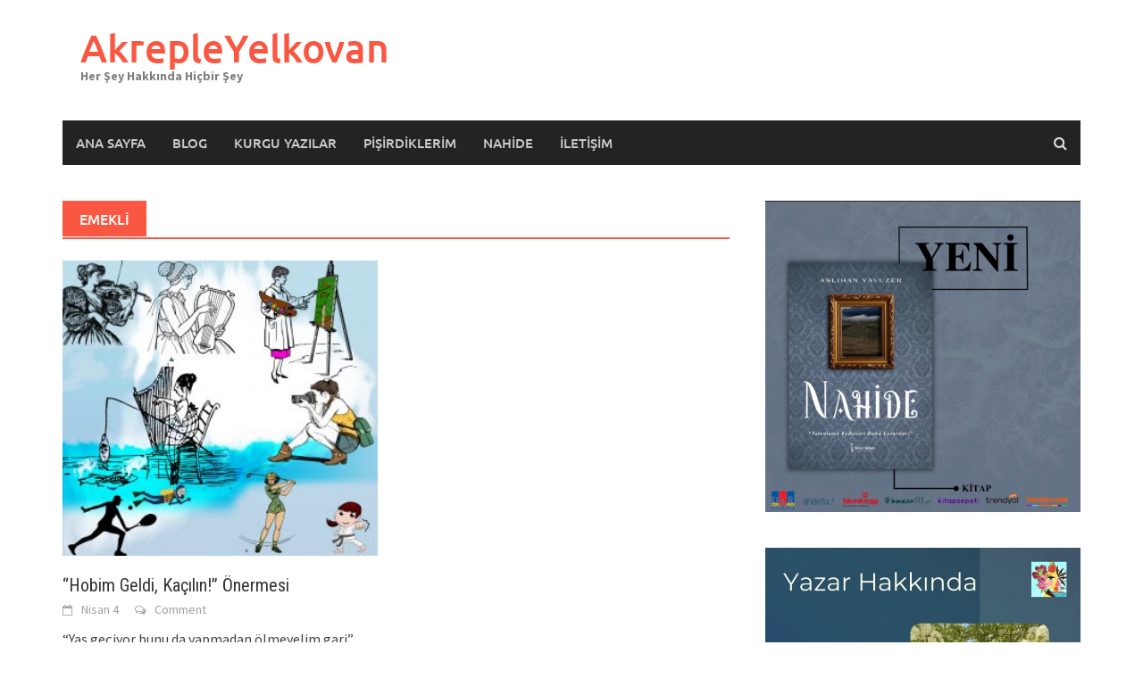

--- FILE ---
content_type: text/html; charset=UTF-8
request_url: https://www.akrepleyelkovan.com/tag/emekli/
body_size: 19124
content:
<!DOCTYPE html>
<html lang="tr">
<head>
<meta charset="UTF-8">
<meta name="viewport" content="width=device-width, initial-scale=1">
<link rel="profile" href="http://gmpg.org/xfn/11">
<link rel="pingback" href="https://www.akrepleyelkovan.com/xmlrpc.php">
<meta name='robots' content='index, follow, max-image-preview:large, max-snippet:-1, max-video-preview:-1' />
	<style>img:is([sizes="auto" i], [sizes^="auto," i]) { contain-intrinsic-size: 3000px 1500px }</style>
	
	<!-- This site is optimized with the Yoast SEO plugin v24.1 - https://yoast.com/wordpress/plugins/seo/ -->
	<title>emekli arşivleri - AkrepleYelkovan</title>
	<link rel="canonical" href="https://www.akrepleyelkovan.com/tag/emekli/" />
	<meta property="og:locale" content="tr_TR" />
	<meta property="og:type" content="article" />
	<meta property="og:title" content="emekli arşivleri - AkrepleYelkovan" />
	<meta property="og:url" content="https://www.akrepleyelkovan.com/tag/emekli/" />
	<meta property="og:site_name" content="AkrepleYelkovan" />
	<meta name="twitter:card" content="summary_large_image" />
	<script type="application/ld+json" class="yoast-schema-graph">{"@context":"https://schema.org","@graph":[{"@type":"CollectionPage","@id":"https://www.akrepleyelkovan.com/tag/emekli/","url":"https://www.akrepleyelkovan.com/tag/emekli/","name":"emekli arşivleri - AkrepleYelkovan","isPartOf":{"@id":"https://www.akrepleyelkovan.com/#website"},"primaryImageOfPage":{"@id":"https://www.akrepleyelkovan.com/tag/emekli/#primaryimage"},"image":{"@id":"https://www.akrepleyelkovan.com/tag/emekli/#primaryimage"},"thumbnailUrl":"https://www.akrepleyelkovan.com/wp-content/uploads/hobicik3.jpg","breadcrumb":{"@id":"https://www.akrepleyelkovan.com/tag/emekli/#breadcrumb"},"inLanguage":"tr"},{"@type":"ImageObject","inLanguage":"tr","@id":"https://www.akrepleyelkovan.com/tag/emekli/#primaryimage","url":"https://www.akrepleyelkovan.com/wp-content/uploads/hobicik3.jpg","contentUrl":"https://www.akrepleyelkovan.com/wp-content/uploads/hobicik3.jpg","width":2048,"height":1920},{"@type":"BreadcrumbList","@id":"https://www.akrepleyelkovan.com/tag/emekli/#breadcrumb","itemListElement":[{"@type":"ListItem","position":1,"name":"Anasayfa","item":"https://www.akrepleyelkovan.com/"},{"@type":"ListItem","position":2,"name":"emekli"}]},{"@type":"WebSite","@id":"https://www.akrepleyelkovan.com/#website","url":"https://www.akrepleyelkovan.com/","name":"AkrepleYelkovan","description":"Her Şey Hakkında Hiçbir Şey","potentialAction":[{"@type":"SearchAction","target":{"@type":"EntryPoint","urlTemplate":"https://www.akrepleyelkovan.com/?s={search_term_string}"},"query-input":{"@type":"PropertyValueSpecification","valueRequired":true,"valueName":"search_term_string"}}],"inLanguage":"tr"}]}</script>
	<!-- / Yoast SEO plugin. -->


<link rel='dns-prefetch' href='//www.googletagmanager.com' />
<link rel='dns-prefetch' href='//fonts.googleapis.com' />
<link rel='dns-prefetch' href='//pagead2.googlesyndication.com' />
<link rel="alternate" type="application/rss+xml" title="AkrepleYelkovan &raquo; akışı" href="https://www.akrepleyelkovan.com/feed/" />
<link rel="alternate" type="application/rss+xml" title="AkrepleYelkovan &raquo; yorum akışı" href="https://www.akrepleyelkovan.com/comments/feed/" />
<link rel="alternate" type="application/rss+xml" title="AkrepleYelkovan &raquo; emekli etiket akışı" href="https://www.akrepleyelkovan.com/tag/emekli/feed/" />
<script type="text/javascript">
/* <![CDATA[ */
window._wpemojiSettings = {"baseUrl":"https:\/\/s.w.org\/images\/core\/emoji\/15.0.3\/72x72\/","ext":".png","svgUrl":"https:\/\/s.w.org\/images\/core\/emoji\/15.0.3\/svg\/","svgExt":".svg","source":{"concatemoji":"https:\/\/www.akrepleyelkovan.com\/wp-includes\/js\/wp-emoji-release.min.js?ver=6.7.1"}};
/*! This file is auto-generated */
!function(i,n){var o,s,e;function c(e){try{var t={supportTests:e,timestamp:(new Date).valueOf()};sessionStorage.setItem(o,JSON.stringify(t))}catch(e){}}function p(e,t,n){e.clearRect(0,0,e.canvas.width,e.canvas.height),e.fillText(t,0,0);var t=new Uint32Array(e.getImageData(0,0,e.canvas.width,e.canvas.height).data),r=(e.clearRect(0,0,e.canvas.width,e.canvas.height),e.fillText(n,0,0),new Uint32Array(e.getImageData(0,0,e.canvas.width,e.canvas.height).data));return t.every(function(e,t){return e===r[t]})}function u(e,t,n){switch(t){case"flag":return n(e,"\ud83c\udff3\ufe0f\u200d\u26a7\ufe0f","\ud83c\udff3\ufe0f\u200b\u26a7\ufe0f")?!1:!n(e,"\ud83c\uddfa\ud83c\uddf3","\ud83c\uddfa\u200b\ud83c\uddf3")&&!n(e,"\ud83c\udff4\udb40\udc67\udb40\udc62\udb40\udc65\udb40\udc6e\udb40\udc67\udb40\udc7f","\ud83c\udff4\u200b\udb40\udc67\u200b\udb40\udc62\u200b\udb40\udc65\u200b\udb40\udc6e\u200b\udb40\udc67\u200b\udb40\udc7f");case"emoji":return!n(e,"\ud83d\udc26\u200d\u2b1b","\ud83d\udc26\u200b\u2b1b")}return!1}function f(e,t,n){var r="undefined"!=typeof WorkerGlobalScope&&self instanceof WorkerGlobalScope?new OffscreenCanvas(300,150):i.createElement("canvas"),a=r.getContext("2d",{willReadFrequently:!0}),o=(a.textBaseline="top",a.font="600 32px Arial",{});return e.forEach(function(e){o[e]=t(a,e,n)}),o}function t(e){var t=i.createElement("script");t.src=e,t.defer=!0,i.head.appendChild(t)}"undefined"!=typeof Promise&&(o="wpEmojiSettingsSupports",s=["flag","emoji"],n.supports={everything:!0,everythingExceptFlag:!0},e=new Promise(function(e){i.addEventListener("DOMContentLoaded",e,{once:!0})}),new Promise(function(t){var n=function(){try{var e=JSON.parse(sessionStorage.getItem(o));if("object"==typeof e&&"number"==typeof e.timestamp&&(new Date).valueOf()<e.timestamp+604800&&"object"==typeof e.supportTests)return e.supportTests}catch(e){}return null}();if(!n){if("undefined"!=typeof Worker&&"undefined"!=typeof OffscreenCanvas&&"undefined"!=typeof URL&&URL.createObjectURL&&"undefined"!=typeof Blob)try{var e="postMessage("+f.toString()+"("+[JSON.stringify(s),u.toString(),p.toString()].join(",")+"));",r=new Blob([e],{type:"text/javascript"}),a=new Worker(URL.createObjectURL(r),{name:"wpTestEmojiSupports"});return void(a.onmessage=function(e){c(n=e.data),a.terminate(),t(n)})}catch(e){}c(n=f(s,u,p))}t(n)}).then(function(e){for(var t in e)n.supports[t]=e[t],n.supports.everything=n.supports.everything&&n.supports[t],"flag"!==t&&(n.supports.everythingExceptFlag=n.supports.everythingExceptFlag&&n.supports[t]);n.supports.everythingExceptFlag=n.supports.everythingExceptFlag&&!n.supports.flag,n.DOMReady=!1,n.readyCallback=function(){n.DOMReady=!0}}).then(function(){return e}).then(function(){var e;n.supports.everything||(n.readyCallback(),(e=n.source||{}).concatemoji?t(e.concatemoji):e.wpemoji&&e.twemoji&&(t(e.twemoji),t(e.wpemoji)))}))}((window,document),window._wpemojiSettings);
/* ]]> */
</script>
<style id='wp-emoji-styles-inline-css' type='text/css'>

	img.wp-smiley, img.emoji {
		display: inline !important;
		border: none !important;
		box-shadow: none !important;
		height: 1em !important;
		width: 1em !important;
		margin: 0 0.07em !important;
		vertical-align: -0.1em !important;
		background: none !important;
		padding: 0 !important;
	}
</style>
<link rel='stylesheet' id='wp-block-library-css' href='https://www.akrepleyelkovan.com/wp-includes/css/dist/block-library/style.min.css?ver=6.7.1' type='text/css' media='all' />
<style id='wp-block-library-theme-inline-css' type='text/css'>
.wp-block-audio :where(figcaption){color:#555;font-size:13px;text-align:center}.is-dark-theme .wp-block-audio :where(figcaption){color:#ffffffa6}.wp-block-audio{margin:0 0 1em}.wp-block-code{border:1px solid #ccc;border-radius:4px;font-family:Menlo,Consolas,monaco,monospace;padding:.8em 1em}.wp-block-embed :where(figcaption){color:#555;font-size:13px;text-align:center}.is-dark-theme .wp-block-embed :where(figcaption){color:#ffffffa6}.wp-block-embed{margin:0 0 1em}.blocks-gallery-caption{color:#555;font-size:13px;text-align:center}.is-dark-theme .blocks-gallery-caption{color:#ffffffa6}:root :where(.wp-block-image figcaption){color:#555;font-size:13px;text-align:center}.is-dark-theme :root :where(.wp-block-image figcaption){color:#ffffffa6}.wp-block-image{margin:0 0 1em}.wp-block-pullquote{border-bottom:4px solid;border-top:4px solid;color:currentColor;margin-bottom:1.75em}.wp-block-pullquote cite,.wp-block-pullquote footer,.wp-block-pullquote__citation{color:currentColor;font-size:.8125em;font-style:normal;text-transform:uppercase}.wp-block-quote{border-left:.25em solid;margin:0 0 1.75em;padding-left:1em}.wp-block-quote cite,.wp-block-quote footer{color:currentColor;font-size:.8125em;font-style:normal;position:relative}.wp-block-quote:where(.has-text-align-right){border-left:none;border-right:.25em solid;padding-left:0;padding-right:1em}.wp-block-quote:where(.has-text-align-center){border:none;padding-left:0}.wp-block-quote.is-large,.wp-block-quote.is-style-large,.wp-block-quote:where(.is-style-plain){border:none}.wp-block-search .wp-block-search__label{font-weight:700}.wp-block-search__button{border:1px solid #ccc;padding:.375em .625em}:where(.wp-block-group.has-background){padding:1.25em 2.375em}.wp-block-separator.has-css-opacity{opacity:.4}.wp-block-separator{border:none;border-bottom:2px solid;margin-left:auto;margin-right:auto}.wp-block-separator.has-alpha-channel-opacity{opacity:1}.wp-block-separator:not(.is-style-wide):not(.is-style-dots){width:100px}.wp-block-separator.has-background:not(.is-style-dots){border-bottom:none;height:1px}.wp-block-separator.has-background:not(.is-style-wide):not(.is-style-dots){height:2px}.wp-block-table{margin:0 0 1em}.wp-block-table td,.wp-block-table th{word-break:normal}.wp-block-table :where(figcaption){color:#555;font-size:13px;text-align:center}.is-dark-theme .wp-block-table :where(figcaption){color:#ffffffa6}.wp-block-video :where(figcaption){color:#555;font-size:13px;text-align:center}.is-dark-theme .wp-block-video :where(figcaption){color:#ffffffa6}.wp-block-video{margin:0 0 1em}:root :where(.wp-block-template-part.has-background){margin-bottom:0;margin-top:0;padding:1.25em 2.375em}
</style>
<style id='classic-theme-styles-inline-css' type='text/css'>
/*! This file is auto-generated */
.wp-block-button__link{color:#fff;background-color:#32373c;border-radius:9999px;box-shadow:none;text-decoration:none;padding:calc(.667em + 2px) calc(1.333em + 2px);font-size:1.125em}.wp-block-file__button{background:#32373c;color:#fff;text-decoration:none}
</style>
<style id='global-styles-inline-css' type='text/css'>
:root{--wp--preset--aspect-ratio--square: 1;--wp--preset--aspect-ratio--4-3: 4/3;--wp--preset--aspect-ratio--3-4: 3/4;--wp--preset--aspect-ratio--3-2: 3/2;--wp--preset--aspect-ratio--2-3: 2/3;--wp--preset--aspect-ratio--16-9: 16/9;--wp--preset--aspect-ratio--9-16: 9/16;--wp--preset--color--black: #000000;--wp--preset--color--cyan-bluish-gray: #abb8c3;--wp--preset--color--white: #ffffff;--wp--preset--color--pale-pink: #f78da7;--wp--preset--color--vivid-red: #cf2e2e;--wp--preset--color--luminous-vivid-orange: #ff6900;--wp--preset--color--luminous-vivid-amber: #fcb900;--wp--preset--color--light-green-cyan: #7bdcb5;--wp--preset--color--vivid-green-cyan: #00d084;--wp--preset--color--pale-cyan-blue: #8ed1fc;--wp--preset--color--vivid-cyan-blue: #0693e3;--wp--preset--color--vivid-purple: #9b51e0;--wp--preset--gradient--vivid-cyan-blue-to-vivid-purple: linear-gradient(135deg,rgba(6,147,227,1) 0%,rgb(155,81,224) 100%);--wp--preset--gradient--light-green-cyan-to-vivid-green-cyan: linear-gradient(135deg,rgb(122,220,180) 0%,rgb(0,208,130) 100%);--wp--preset--gradient--luminous-vivid-amber-to-luminous-vivid-orange: linear-gradient(135deg,rgba(252,185,0,1) 0%,rgba(255,105,0,1) 100%);--wp--preset--gradient--luminous-vivid-orange-to-vivid-red: linear-gradient(135deg,rgba(255,105,0,1) 0%,rgb(207,46,46) 100%);--wp--preset--gradient--very-light-gray-to-cyan-bluish-gray: linear-gradient(135deg,rgb(238,238,238) 0%,rgb(169,184,195) 100%);--wp--preset--gradient--cool-to-warm-spectrum: linear-gradient(135deg,rgb(74,234,220) 0%,rgb(151,120,209) 20%,rgb(207,42,186) 40%,rgb(238,44,130) 60%,rgb(251,105,98) 80%,rgb(254,248,76) 100%);--wp--preset--gradient--blush-light-purple: linear-gradient(135deg,rgb(255,206,236) 0%,rgb(152,150,240) 100%);--wp--preset--gradient--blush-bordeaux: linear-gradient(135deg,rgb(254,205,165) 0%,rgb(254,45,45) 50%,rgb(107,0,62) 100%);--wp--preset--gradient--luminous-dusk: linear-gradient(135deg,rgb(255,203,112) 0%,rgb(199,81,192) 50%,rgb(65,88,208) 100%);--wp--preset--gradient--pale-ocean: linear-gradient(135deg,rgb(255,245,203) 0%,rgb(182,227,212) 50%,rgb(51,167,181) 100%);--wp--preset--gradient--electric-grass: linear-gradient(135deg,rgb(202,248,128) 0%,rgb(113,206,126) 100%);--wp--preset--gradient--midnight: linear-gradient(135deg,rgb(2,3,129) 0%,rgb(40,116,252) 100%);--wp--preset--font-size--small: 13px;--wp--preset--font-size--medium: 20px;--wp--preset--font-size--large: 36px;--wp--preset--font-size--x-large: 42px;--wp--preset--spacing--20: 0.44rem;--wp--preset--spacing--30: 0.67rem;--wp--preset--spacing--40: 1rem;--wp--preset--spacing--50: 1.5rem;--wp--preset--spacing--60: 2.25rem;--wp--preset--spacing--70: 3.38rem;--wp--preset--spacing--80: 5.06rem;--wp--preset--shadow--natural: 6px 6px 9px rgba(0, 0, 0, 0.2);--wp--preset--shadow--deep: 12px 12px 50px rgba(0, 0, 0, 0.4);--wp--preset--shadow--sharp: 6px 6px 0px rgba(0, 0, 0, 0.2);--wp--preset--shadow--outlined: 6px 6px 0px -3px rgba(255, 255, 255, 1), 6px 6px rgba(0, 0, 0, 1);--wp--preset--shadow--crisp: 6px 6px 0px rgba(0, 0, 0, 1);}:where(.is-layout-flex){gap: 0.5em;}:where(.is-layout-grid){gap: 0.5em;}body .is-layout-flex{display: flex;}.is-layout-flex{flex-wrap: wrap;align-items: center;}.is-layout-flex > :is(*, div){margin: 0;}body .is-layout-grid{display: grid;}.is-layout-grid > :is(*, div){margin: 0;}:where(.wp-block-columns.is-layout-flex){gap: 2em;}:where(.wp-block-columns.is-layout-grid){gap: 2em;}:where(.wp-block-post-template.is-layout-flex){gap: 1.25em;}:where(.wp-block-post-template.is-layout-grid){gap: 1.25em;}.has-black-color{color: var(--wp--preset--color--black) !important;}.has-cyan-bluish-gray-color{color: var(--wp--preset--color--cyan-bluish-gray) !important;}.has-white-color{color: var(--wp--preset--color--white) !important;}.has-pale-pink-color{color: var(--wp--preset--color--pale-pink) !important;}.has-vivid-red-color{color: var(--wp--preset--color--vivid-red) !important;}.has-luminous-vivid-orange-color{color: var(--wp--preset--color--luminous-vivid-orange) !important;}.has-luminous-vivid-amber-color{color: var(--wp--preset--color--luminous-vivid-amber) !important;}.has-light-green-cyan-color{color: var(--wp--preset--color--light-green-cyan) !important;}.has-vivid-green-cyan-color{color: var(--wp--preset--color--vivid-green-cyan) !important;}.has-pale-cyan-blue-color{color: var(--wp--preset--color--pale-cyan-blue) !important;}.has-vivid-cyan-blue-color{color: var(--wp--preset--color--vivid-cyan-blue) !important;}.has-vivid-purple-color{color: var(--wp--preset--color--vivid-purple) !important;}.has-black-background-color{background-color: var(--wp--preset--color--black) !important;}.has-cyan-bluish-gray-background-color{background-color: var(--wp--preset--color--cyan-bluish-gray) !important;}.has-white-background-color{background-color: var(--wp--preset--color--white) !important;}.has-pale-pink-background-color{background-color: var(--wp--preset--color--pale-pink) !important;}.has-vivid-red-background-color{background-color: var(--wp--preset--color--vivid-red) !important;}.has-luminous-vivid-orange-background-color{background-color: var(--wp--preset--color--luminous-vivid-orange) !important;}.has-luminous-vivid-amber-background-color{background-color: var(--wp--preset--color--luminous-vivid-amber) !important;}.has-light-green-cyan-background-color{background-color: var(--wp--preset--color--light-green-cyan) !important;}.has-vivid-green-cyan-background-color{background-color: var(--wp--preset--color--vivid-green-cyan) !important;}.has-pale-cyan-blue-background-color{background-color: var(--wp--preset--color--pale-cyan-blue) !important;}.has-vivid-cyan-blue-background-color{background-color: var(--wp--preset--color--vivid-cyan-blue) !important;}.has-vivid-purple-background-color{background-color: var(--wp--preset--color--vivid-purple) !important;}.has-black-border-color{border-color: var(--wp--preset--color--black) !important;}.has-cyan-bluish-gray-border-color{border-color: var(--wp--preset--color--cyan-bluish-gray) !important;}.has-white-border-color{border-color: var(--wp--preset--color--white) !important;}.has-pale-pink-border-color{border-color: var(--wp--preset--color--pale-pink) !important;}.has-vivid-red-border-color{border-color: var(--wp--preset--color--vivid-red) !important;}.has-luminous-vivid-orange-border-color{border-color: var(--wp--preset--color--luminous-vivid-orange) !important;}.has-luminous-vivid-amber-border-color{border-color: var(--wp--preset--color--luminous-vivid-amber) !important;}.has-light-green-cyan-border-color{border-color: var(--wp--preset--color--light-green-cyan) !important;}.has-vivid-green-cyan-border-color{border-color: var(--wp--preset--color--vivid-green-cyan) !important;}.has-pale-cyan-blue-border-color{border-color: var(--wp--preset--color--pale-cyan-blue) !important;}.has-vivid-cyan-blue-border-color{border-color: var(--wp--preset--color--vivid-cyan-blue) !important;}.has-vivid-purple-border-color{border-color: var(--wp--preset--color--vivid-purple) !important;}.has-vivid-cyan-blue-to-vivid-purple-gradient-background{background: var(--wp--preset--gradient--vivid-cyan-blue-to-vivid-purple) !important;}.has-light-green-cyan-to-vivid-green-cyan-gradient-background{background: var(--wp--preset--gradient--light-green-cyan-to-vivid-green-cyan) !important;}.has-luminous-vivid-amber-to-luminous-vivid-orange-gradient-background{background: var(--wp--preset--gradient--luminous-vivid-amber-to-luminous-vivid-orange) !important;}.has-luminous-vivid-orange-to-vivid-red-gradient-background{background: var(--wp--preset--gradient--luminous-vivid-orange-to-vivid-red) !important;}.has-very-light-gray-to-cyan-bluish-gray-gradient-background{background: var(--wp--preset--gradient--very-light-gray-to-cyan-bluish-gray) !important;}.has-cool-to-warm-spectrum-gradient-background{background: var(--wp--preset--gradient--cool-to-warm-spectrum) !important;}.has-blush-light-purple-gradient-background{background: var(--wp--preset--gradient--blush-light-purple) !important;}.has-blush-bordeaux-gradient-background{background: var(--wp--preset--gradient--blush-bordeaux) !important;}.has-luminous-dusk-gradient-background{background: var(--wp--preset--gradient--luminous-dusk) !important;}.has-pale-ocean-gradient-background{background: var(--wp--preset--gradient--pale-ocean) !important;}.has-electric-grass-gradient-background{background: var(--wp--preset--gradient--electric-grass) !important;}.has-midnight-gradient-background{background: var(--wp--preset--gradient--midnight) !important;}.has-small-font-size{font-size: var(--wp--preset--font-size--small) !important;}.has-medium-font-size{font-size: var(--wp--preset--font-size--medium) !important;}.has-large-font-size{font-size: var(--wp--preset--font-size--large) !important;}.has-x-large-font-size{font-size: var(--wp--preset--font-size--x-large) !important;}
:where(.wp-block-post-template.is-layout-flex){gap: 1.25em;}:where(.wp-block-post-template.is-layout-grid){gap: 1.25em;}
:where(.wp-block-columns.is-layout-flex){gap: 2em;}:where(.wp-block-columns.is-layout-grid){gap: 2em;}
:root :where(.wp-block-pullquote){font-size: 1.5em;line-height: 1.6;}
</style>
<link rel='stylesheet' id='contact-form-7-css' href='https://www.akrepleyelkovan.com/wp-content/plugins/contact-form-7/includes/css/styles.css?ver=5.9.6' type='text/css' media='all' />
<link rel='stylesheet' id='sps-font-awesome-css' href='https://www.akrepleyelkovan.com/wp-content/plugins/spice-post-slider/assets/css/font-awesome/css/all.min.css?ver=5.15.4' type='text/css' media='all' />
<link rel='stylesheet' id='sps-owl-css' href='https://www.akrepleyelkovan.com/wp-content/plugins/spice-post-slider/assets/css/owl.carousel.css?ver=2.2.1' type='text/css' media='all' />
<link rel='stylesheet' id='sps-front-css' href='https://www.akrepleyelkovan.com/wp-content/plugins/spice-post-slider/assets/css/front.css?ver=2.1' type='text/css' media='all' />
<link rel='stylesheet' id='sps-google-fonts-css' href='//fonts.googleapis.com/css?family=ABeeZee%7CAbel%7CAbril+Fatface%7CAclonica%7CAcme%7CActor%7CAdamina%7CAdvent+Pro%7CAguafina+Script%7CAkronim%7CAladin%7CAldrich%7CAlef%7CAlegreya%7CAlegreya+SC%7CAlegreya+Sans%7CAlegreya+Sans+SC%7CAlex+Brush%7CAlfa+Slab+One%7CAlice%7CAlike%7CAlike+Angular%7CAllan%7CAllerta%7CAllerta+Stencil%7CAllura%7CAlmendra%7CAlmendra+Display%7CAlmendra+SC%7CAmarante%7CAmaranth%7CAmatic+SC%7CAmatica+SC%7CAmethysta%7CAmiko%7CAmiri%7CAmita%7CAnaheim%7CAndada%7CAndika%7CAngkor%7CAnnie+Use+Your+Telescope%7CAnonymous+Pro%7CAntic%7CAntic+Didone%7CAntic+Slab%7CAnton%7CArapey%7CArbutus%7CArbutus+Slab%7CArchitects+Daughter%7CArchivo+Black%7CArchivo+Narrow%7CAref+Ruqaa%7CArima+Madurai%7CArimo%7CArizonia%7CArmata%7CArtifika%7CArvo%7CArya%7CAsap%7CAsar%7CAsset%7CAssistant%7CAstloch%7CAsul%7CAthiti%7CAtma%7CAtomic+Age%7CAubrey%7CAudiowide%7CAutour+One%7CAverage%7CAverage+Sans%7CAveria+Gruesa+Libre%7CAveria+Libre%7CAveria+Sans+Libre%7CAveria+Serif+Libre%7CBad+Script%7CBaloo%7CBaloo+Bhai%7CBaloo+Da%7CBaloo+Thambi%7CBalthazar%7CBangers%7CBasic%7CBattambang%7CBaumans%7CBayon%7CBelgrano%7CBelleza%7CBenchNine%7CBentham%7CBerkshire+Swash%7CBevan%7CBigelow+Rules%7CBigshot+One%7CBilbo%7CBilbo+Swash+Caps%7CBioRhyme%7CBioRhyme+Expanded%7CBiryani%7CBitter%7CBlack+Ops+One%7CBokor%7CBonbon%7CBoogaloo%7CBowlby+One%7CBowlby+One+SC%7CBrawler%7CBree+Serif%7CBubblegum+Sans%7CBubbler+One%7CBuda%7CBuenard%7CBungee%7CBungee+Hairline%7CBungee+Inline%7CBungee+Outline%7CBungee+Shade%7CButcherman%7CButterfly+Kids%7CCabin%7CCabin+Condensed%7CCabin+Sketch%7CCaesar+Dressing%7CCagliostro%7CCairo%7CCalligraffitti%7CCambay%7CCambo%7CCandal%7CCantarell%7CCantata+One%7CCantora+One%7CCapriola%7CCardo%7CCarme%7CCarrois+Gothic%7CCarrois+Gothic+SC%7CCarter+One%7CCatamaran%7CCaudex%7CCaveat%7CCaveat+Brush%7CCedarville+Cursive%7CCeviche+One%7CChanga%7CChanga+One%7CChango%7CChathura%7CChau+Philomene+One%7CChela+One%7CChelsea+Market%7CChenla%7CCherry+Cream+Soda%7CCherry+Swash%7CChewy%7CChicle%7CChivo%7CChonburi%7CCinzel%7CCinzel+Decorative%7CClicker+Script%7CCoda%7CCoda+Caption%7CCodystar%7CCoiny%7CCombo%7CComfortaa%7CComing+Soon%7CConcert+One%7CCondiment%7CContent%7CContrail+One%7CConvergence%7CCookie%7CCopse%7CCorben%7CCormorant%7CCormorant+Garamond%7CCormorant+Infant%7CCormorant+SC%7CCormorant+Unicase%7CCormorant+Upright%7CCourgette%7CCousine%7CCoustard%7CCovered+By+Your+Grace%7CCrafty+Girls%7CCreepster%7CCrete+Round%7CCrimson+Text%7CCroissant+One%7CCrushed%7CCuprum%7CCutive%7CCutive+Mono%7CDamion%7CDancing+Script%7CDangrek%7CDavid+Libre%7CDawning+of+a+New+Day%7CDays+One%7CDekko%7CDelius%7CDelius+Swash+Caps%7CDelius+Unicase%7CDella+Respira%7CDenk+One%7CDevonshire%7CDhurjati%7CDidact+Gothic%7CDiplomata%7CDiplomata+SC%7CDomine%7CDonegal+One%7CDoppio+One%7CDorsa%7CDosis%7CDr+Sugiyama%7CDroid+Sans%7CDroid+Sans+Mono%7CDroid+Serif%7CDuru+Sans%7CDynalight%7CEB+Garamond%7CEagle+Lake%7CEater%7CEconomica%7CEczar%7CEk+Mukta%7CEl+Messiri%7CElectrolize%7CElsie%7CElsie+Swash+Caps%7CEmblema+One%7CEmilys+Candy%7CEngagement%7CEnglebert%7CEnriqueta%7CErica+One%7CEsteban%7CEuphoria+Script%7CEwert%7CExo%7CExo+2%7CExpletus+Sans%7CFanwood+Text%7CFarsan%7CFascinate%7CFascinate+Inline%7CFaster+One%7CFasthand%7CFauna+One%7CFederant%7CFedero%7CFelipa%7CFenix%7CFinger+Paint%7CFira+Mono%7CFira+Sans%7CFjalla+One%7CFjord+One%7CFlamenco%7CFlavors%7CFondamento%7CFontdiner+Swanky%7CForum%7CFrancois+One%7CFrank+Ruhl+Libre%7CFreckle+Face%7CFredericka+the+Great%7CFredoka+One%7CFreehand%7CFresca%7CFrijole%7CFruktur%7CFugaz+One%7CGFS+Didot%7CGFS+Neohellenic%7CGabriela%7CGafata%7CGalada%7CGaldeano%7CGalindo%7CGentium+Basic%7CGentium+Book+Basic%7CGeo%7CGeostar%7CGeostar+Fill%7CGermania+One%7CGidugu%7CGilda+Display%7CGive+You+Glory%7CGlass+Antiqua%7CGlegoo%7CGloria+Hallelujah%7CGoblin+One%7CGochi+Hand%7CGorditas%7CGoudy+Bookletter+1911%7CGraduate%7CGrand+Hotel%7CGravitas+One%7CGreat+Vibes%7CGriffy%7CGruppo%7CGudea%7CGurajada%7CHabibi%7CHalant%7CHammersmith+One%7CHanalei%7CHanalei+Fill%7CHandlee%7CHanuman%7CHappy+Monkey%7CHarmattan%7CHeadland+One%7CHeebo%7CHenny+Penny%7CHerr+Von+Muellerhoff%7CHind%7CHind+Guntur%7CHind+Madurai%7CHind+Siliguri%7CHind+Vadodara%7CHoltwood+One+SC%7CHomemade+Apple%7CHomenaje%7CIM+Fell+DW+Pica%7CIM+Fell+DW+Pica+SC%7CIM+Fell+Double+Pica%7CIM+Fell+Double+Pica+SC%7CIM+Fell+English%7CIM+Fell+English+SC%7CIM+Fell+French+Canon%7CIM+Fell+French+Canon+SC%7CIM+Fell+Great+Primer%7CIM+Fell+Great+Primer+SC%7CIceberg%7CIceland%7CImprima%7CInconsolata%7CInder%7CIndie+Flower%7CInika%7CInknut+Antiqua%7CIrish+Grover%7CIstok+Web%7CItaliana%7CItalianno%7CItim%7CJacques+Francois%7CJacques+Francois+Shadow%7CJaldi%7CJim+Nightshade%7CJockey+One%7CJolly+Lodger%7CJomhuria%7CJosefin+Sans%7CJosefin+Slab%7CJoti+One%7CJudson%7CJulee%7CJulius+Sans+One%7CJunge%7CJura%7CJust+Another+Hand%7CJust+Me+Again+Down+Here%7CKadwa%7CKalam%7CKameron%7CKanit%7CKantumruy%7CKarla%7CKarma%7CKatibeh%7CKaushan+Script%7CKavivanar%7CKavoon%7CKdam+Thmor%7CKeania+One%7CKelly+Slab%7CKenia%7CKhand%7CKhmer%7CKhula%7CKite+One%7CKnewave%7CKotta+One%7CKoulen%7CKranky%7CKreon%7CKristi%7CKrona+One%7CKumar+One%7CKumar+One+Outline%7CKurale%7CLa+Belle+Aurore%7CLaila%7CLakki+Reddy%7CLalezar%7CLancelot%7CLateef%7CLato%7CLeague+Script%7CLeckerli+One%7CLedger%7CLekton%7CLemon%7CLemonada%7CLibre+Baskerville%7CLibre+Franklin%7CLife+Savers%7CLilita+One%7CLily+Script+One%7CLimelight%7CLinden+Hill%7CLobster%7CLobster+Two%7CLondrina+Outline%7CLondrina+Shadow%7CLondrina+Sketch%7CLondrina+Solid%7CLora%7CLove+Ya+Like+A+Sister%7CLoved+by+the+King%7CLovers+Quarrel%7CLuckiest+Guy%7CLusitana%7CLustria%7CMacondo%7CMacondo+Swash+Caps%7CMada%7CMagra%7CMaiden+Orange%7CMaitree%7CMako%7CMallanna%7CMandali%7CMarcellus%7CMarcellus+SC%7CMarck+Script%7CMargarine%7CMarko+One%7CMarmelad%7CMartel%7CMartel+Sans%7CMarvel%7CMate%7CMate+SC%7CMaven+Pro%7CMcLaren%7CMeddon%7CMedievalSharp%7CMedula+One%7CMeera+Inimai%7CMegrim%7CMeie+Script%7CMerienda%7CMerienda+One%7CMerriweather%7CMerriweather+Sans%7CMetal%7CMetal+Mania%7CMetrophobic%7CMichroma%7CMilonga%7CMiltonian%7CMiltonian+Tattoo%7CMiniver%7CMiriam+Libre%7CMirza%7CMiss+Fajardose%7CMitr%7CModak%7CModern+Antiqua%7CMogra%7CMolengo%7CMolle%7CMonda%7CMonofett%7CMonoton%7CMonsieur+La+Doulaise%7CMontaga%7CMontez%7CMontserrat%7CMontserrat+Alternates%7CMontserrat+Subrayada%7CMoul%7CMoulpali%7CMountains+of+Christmas%7CMouse+Memoirs%7CMr+Bedfort%7CMr+Dafoe%7CMr+De+Haviland%7CMrs+Saint+Delafield%7CMrs+Sheppards%7CMukta+Vaani%7CMuli%7CMystery+Quest%7CNTR%7CNeucha%7CNeuton%7CNew+Rocker%7CNews+Cycle%7CNiconne%7CNixie+One%7CNobile%7CNokora%7CNorican%7CNosifer%7CNothing+You+Could+Do%7CNoticia+Text%7CNoto+Sans%7CNoto+Serif%7CNova+Cut%7CNova+Flat%7CNova+Mono%7CNova+Oval%7CNova+Round%7CNova+Script%7CNova+Slim%7CNova+Square%7CNumans%7CNunito%7CNunito+Sans%7COdor+Mean+Chey%7COffside%7COld+Standard+TT%7COldenburg%7COleo+Script%7COleo+Script+Swash+Caps%7COpen+Sans%7COpen+Sans+Condensed%7COranienbaum%7COrbitron%7COregano%7COrienta%7COriginal+Surfer%7COswald%7COver+the+Rainbow%7COverlock%7COverlock+SC%7COvo%7COxygen%7COxygen+Mono%7CPT+Mono%7CPT+Sans%7CPT+Sans+Caption%7CPT+Sans+Narrow%7CPT+Serif%7CPT+Serif+Caption%7CPacifico%7CPalanquin%7CPalanquin+Dark%7CPaprika%7CParisienne%7CPassero+One%7CPassion+One%7CPathway+Gothic+One%7CPatrick+Hand%7CPatrick+Hand+SC%7CPattaya%7CPatua+One%7CPavanam%7CPaytone+One%7CPeddana%7CPeralta%7CPermanent+Marker%7CPetit+Formal+Script%7CPetrona%7CPhilosopher%7CPiedra%7CPinyon+Script%7CPirata+One%7CPlaster%7CPlay%7CPlayball%7CPlayfair+Display%7CPlayfair+Display+SC%7CPodkova%7CPoiret+One%7CPoller+One%7CPoly%7CPompiere%7CPontano+Sans%7CPoppins%7CPort+Lligat+Sans%7CPort+Lligat+Slab%7CPragati+Narrow%7CPrata%7CPreahvihear%7CPress+Start+2P%7CPridi%7CPrincess+Sofia%7CProciono%7CPrompt%7CProsto+One%7CProza+Libre%7CPuritan%7CPurple+Purse%7CQuando%7CQuantico%7CQuattrocento%7CQuattrocento+Sans%7CQuestrial%7CQuicksand%7CQuintessential%7CQwigley%7CRacing+Sans+One%7CRadley%7CRajdhani%7CRakkas%7CRaleway%7CRaleway+Dots%7CRamabhadra%7CRamaraja%7CRambla%7CRammetto+One%7CRanchers%7CRancho%7CRanga%7CRasa%7CRationale%7CRedressed%7CReem+Kufi%7CReenie+Beanie%7CRevalia%7CRhodium+Libre%7CRibeye%7CRibeye+Marrow%7CRighteous%7CRisque%7CRoboto%7CRoboto+Condensed%7CRoboto+Mono%7CRoboto+Slab%7CRochester%7CRock+Salt%7CRokkitt%7CRomanesco%7CRopa+Sans%7CRosario%7CRosarivo%7CRouge+Script%7CRozha+One%7CRubik%7CRubik+Mono+One%7CRubik+One%7CRuda%7CRufina%7CRuge+Boogie%7CRuluko%7CRum+Raisin%7CRuslan+Display%7CRuthie%7CRye%7CSacramento%7CSahitya%7CSail%7CSalsa%7CSanchez%7CSancreek%7CSansita+One%7CSarala%7CSarina%7CSarpanch%7CSatisfy%7CScada%7CScheherazade%7CSchoolbell%7CScope+One%7CSeaweed+Script%7CSecular+One%7CSen%7CSevillana%7CSeymour+One%7CShadows+Into+Light%7CShadows+Into+Light+Two%7CShanti%7CShare%7CShare+Tech%7CShare+Tech+Mono%7CShojumaru%7CShort+Stack%7CShrikhand%7CSiemreap%7CSigmar+One%7CSignika%7CSignika+Negative%7CSimonetta%7CSintony%7CSirin+Stencil%7CSix+Caps%7CSkranji%7CSlabo+13px%7CSlabo+27px%7CSlackey%7CSmokum%7CSmythe%7CSniglet%7CSnippet%7CSnowburst+One%7CSofadi+One%7CSofia%7CSonsie+One%7CSorts+Mill+Goudy%7CSource+Code+Pro%7CSource+Sans+Pro%7CSource+Serif+Pro%7CSpace+Mono%7CSpecial+Elite%7CSpicy+Rice%7CSpinnaker%7CSpirax%7CSquada+One%7CSree+Krushnadevaraya%7CSriracha%7CStalemate%7CStalinist+One%7CStardos+Stencil%7CStint+Ultra+Condensed%7CStint+Ultra+Expanded%7CStoke%7CStrait%7CSue+Ellen+Francisco%7CSuez+One%7CSumana%7CSunshiney%7CSupermercado+One%7CSura%7CSuranna%7CSuravaram%7CSuwannaphum%7CSwanky+and+Moo+Moo%7CSyncopate%7CTangerine%7CTaprom%7CTauri%7CTaviraj%7CTeko%7CTelex%7CTenali+Ramakrishna%7CTenor+Sans%7CText+Me+One%7CThe+Girl+Next+Door%7CTienne%7CTillana%7CTimmana%7CTinos%7CTitan+One%7CTitillium+Web%7CTrade+Winds%7CTrirong%7CTrocchi%7CTrochut%7CTrykker%7CTulpen+One%7CUbuntu%7CUbuntu+Condensed%7CUbuntu+Mono%7CUltra%7CUncial+Antiqua%7CUnderdog%7CUnica+One%7CUnifrakturCook%7CUnifrakturMaguntia%7CUnkempt%7CUnlock%7CUnna%7CVT323%7CVampiro+One%7CVarela%7CVarela+Round%7CVast+Shadow%7CVesper+Libre%7CVibur%7CVidaloka%7CViga%7CVoces%7CVolkhov%7CVollkorn%7CVoltaire%7CWaiting+for+the+Sunrise%7CWallpoet%7CWalter+Turncoat%7CWarnes%7CWellfleet%7CWendy+One%7CWire+One%7CWork+Sans%7CYanone+Kaffeesatz%7CYantramanav%7CYatra+One%7CYellowtail%7CYeseva+One%7CYesteryear%7CYrsa%7CZeyada&#038;subset=latin%2Clatin-ext&#038;ver=2.1' type='text/css' media='all' />
<link rel='stylesheet' id='spice-social-share-font-awesome-css' href='https://www.akrepleyelkovan.com/wp-content/plugins/spice-social-share/assets/css/font-awesome/css/all.min.css?ver=6.7.1' type='text/css' media='all' />
<link rel='stylesheet' id='spice-social-share-custom-css' href='https://www.akrepleyelkovan.com/wp-content/plugins/spice-social-share/assets/css/custom.css?ver=6.7.1' type='text/css' media='all' />
<link rel='stylesheet' id='awaken-font-awesome-css' href='https://www.akrepleyelkovan.com/wp-content/themes/awaken/css/font-awesome.min.css?ver=4.4.0' type='text/css' media='all' />
<link rel='stylesheet' id='bootstrap.css-css' href='https://www.akrepleyelkovan.com/wp-content/themes/awaken/css/bootstrap.min.css?ver=all' type='text/css' media='all' />
<link rel='stylesheet' id='awaken-style-css' href='https://www.akrepleyelkovan.com/wp-content/themes/awaken/style.css?ver=2.3.0' type='text/css' media='all' />
<link rel='stylesheet' id='awaken-fonts-css' href='https://www.akrepleyelkovan.com/wp-content/themes/awaken/css/fonts.css' type='text/css' media='all' />
<link rel='stylesheet' id='spice-social-share-google-fonts-css' href='//fonts.googleapis.com/css?family=ABeeZee%7CAbel%7CAbril+Fatface%7CAclonica%7CAcme%7CActor%7CAdamina%7CAdvent+Pro%7CAguafina+Script%7CAkronim%7CAladin%7CAldrich%7CAlef%7CAlegreya%7CAlegreya+SC%7CAlegreya+Sans%7CAlegreya+Sans+SC%7CAlex+Brush%7CAlfa+Slab+One%7CAlice%7CAlike%7CAlike+Angular%7CAllan%7CAllerta%7CAllerta+Stencil%7CAllura%7CAlmendra%7CAlmendra+Display%7CAlmendra+SC%7CAmarante%7CAmaranth%7CAmatic+SC%7CAmatica+SC%7CAmethysta%7CAmiko%7CAmiri%7CAmita%7CAnaheim%7CAndada%7CAndika%7CAngkor%7CAnnie+Use+Your+Telescope%7CAnonymous+Pro%7CAntic%7CAntic+Didone%7CAntic+Slab%7CAnton%7CArapey%7CArbutus%7CArbutus+Slab%7CArchitects+Daughter%7CArchivo+Black%7CArchivo+Narrow%7CAref+Ruqaa%7CArima+Madurai%7CArimo%7CArizonia%7CArmata%7CArtifika%7CArvo%7CArya%7CAsap%7CAsar%7CAsset%7CAssistant%7CAstloch%7CAsul%7CAthiti%7CAtma%7CAtomic+Age%7CAubrey%7CAudiowide%7CAutour+One%7CAverage%7CAverage+Sans%7CAveria+Gruesa+Libre%7CAveria+Libre%7CAveria+Sans+Libre%7CAveria+Serif+Libre%7CBad+Script%7CBaloo%7CBaloo+Bhai%7CBaloo+Da%7CBaloo+Thambi%7CBalthazar%7CBangers%7CBasic%7CBattambang%7CBaumans%7CBayon%7CBelgrano%7CBelleza%7CBenchNine%7CBentham%7CBerkshire+Swash%7CBevan%7CBigelow+Rules%7CBigshot+One%7CBilbo%7CBilbo+Swash+Caps%7CBioRhyme%7CBioRhyme+Expanded%7CBiryani%7CBitter%7CBlack+Ops+One%7CBokor%7CBonbon%7CBoogaloo%7CBowlby+One%7CBowlby+One+SC%7CBrawler%7CBree+Serif%7CBubblegum+Sans%7CBubbler+One%7CBuda%7CBuenard%7CBungee%7CBungee+Hairline%7CBungee+Inline%7CBungee+Outline%7CBungee+Shade%7CButcherman%7CButterfly+Kids%7CCabin%7CCabin+Condensed%7CCabin+Sketch%7CCaesar+Dressing%7CCagliostro%7CCairo%7CCalligraffitti%7CCambay%7CCambo%7CCandal%7CCantarell%7CCantata+One%7CCantora+One%7CCapriola%7CCardo%7CCarme%7CCarrois+Gothic%7CCarrois+Gothic+SC%7CCarter+One%7CCatamaran%7CCaudex%7CCaveat%7CCaveat+Brush%7CCedarville+Cursive%7CCeviche+One%7CChanga%7CChanga+One%7CChango%7CChathura%7CChau+Philomene+One%7CChela+One%7CChelsea+Market%7CChenla%7CCherry+Cream+Soda%7CCherry+Swash%7CChewy%7CChicle%7CChivo%7CChonburi%7CCinzel%7CCinzel+Decorative%7CClicker+Script%7CCoda%7CCoda+Caption%7CCodystar%7CCoiny%7CCombo%7CComfortaa%7CComing+Soon%7CConcert+One%7CCondiment%7CContent%7CContrail+One%7CConvergence%7CCookie%7CCopse%7CCorben%7CCormorant%7CCormorant+Garamond%7CCormorant+Infant%7CCormorant+SC%7CCormorant+Unicase%7CCormorant+Upright%7CCourgette%7CCousine%7CCoustard%7CCovered+By+Your+Grace%7CCrafty+Girls%7CCreepster%7CCrete+Round%7CCrimson+Text%7CCroissant+One%7CCrushed%7CCuprum%7CCutive%7CCutive+Mono%7CDamion%7CDancing+Script%7CDangrek%7CDavid+Libre%7CDawning+of+a+New+Day%7CDays+One%7CDekko%7CDelius%7CDelius+Swash+Caps%7CDelius+Unicase%7CDella+Respira%7CDenk+One%7CDevonshire%7CDhurjati%7CDidact+Gothic%7CDiplomata%7CDiplomata+SC%7CDomine%7CDonegal+One%7CDoppio+One%7CDorsa%7CDosis%7CDr+Sugiyama%7CDroid+Sans%7CDroid+Sans+Mono%7CDroid+Serif%7CDuru+Sans%7CDynalight%7CEB+Garamond%7CEagle+Lake%7CEater%7CEconomica%7CEczar%7CEk+Mukta%7CEl+Messiri%7CElectrolize%7CElsie%7CElsie+Swash+Caps%7CEmblema+One%7CEmilys+Candy%7CEngagement%7CEnglebert%7CEnriqueta%7CErica+One%7CEsteban%7CEuphoria+Script%7CEwert%7CExo%7CExo+2%7CExpletus+Sans%7CFanwood+Text%7CFarsan%7CFascinate%7CFascinate+Inline%7CFaster+One%7CFasthand%7CFauna+One%7CFederant%7CFedero%7CFelipa%7CFenix%7CFinger+Paint%7CFira+Mono%7CFira+Sans%7CFjalla+One%7CFjord+One%7CFlamenco%7CFlavors%7CFondamento%7CFontdiner+Swanky%7CForum%7CFrancois+One%7CFrank+Ruhl+Libre%7CFreckle+Face%7CFredericka+the+Great%7CFredoka+One%7CFreehand%7CFresca%7CFrijole%7CFruktur%7CFugaz+One%7CGFS+Didot%7CGFS+Neohellenic%7CGabriela%7CGafata%7CGalada%7CGaldeano%7CGalindo%7CGentium+Basic%7CGentium+Book+Basic%7CGeo%7CGeostar%7CGeostar+Fill%7CGermania+One%7CGidugu%7CGilda+Display%7CGive+You+Glory%7CGlass+Antiqua%7CGlegoo%7CGloria+Hallelujah%7CGoblin+One%7CGochi+Hand%7CGorditas%7CGoudy+Bookletter+1911%7CGraduate%7CGrand+Hotel%7CGravitas+One%7CGreat+Vibes%7CGriffy%7CGruppo%7CGudea%7CGurajada%7CHabibi%7CHalant%7CHammersmith+One%7CHanalei%7CHanalei+Fill%7CHandlee%7CHanuman%7CHappy+Monkey%7CHarmattan%7CHeadland+One%7CHeebo%7CHenny+Penny%7CHerr+Von+Muellerhoff%7CHind%7CHind+Guntur%7CHind+Madurai%7CHind+Siliguri%7CHind+Vadodara%7CHoltwood+One+SC%7CHomemade+Apple%7CHomenaje%7CIM+Fell+DW+Pica%7CIM+Fell+DW+Pica+SC%7CIM+Fell+Double+Pica%7CIM+Fell+Double+Pica+SC%7CIM+Fell+English%7CIM+Fell+English+SC%7CIM+Fell+French+Canon%7CIM+Fell+French+Canon+SC%7CIM+Fell+Great+Primer%7CIM+Fell+Great+Primer+SC%7CIceberg%7CIceland%7CImprima%7CInconsolata%7CInder%7CIndie+Flower%7CInika%7CInknut+Antiqua%7CIrish+Grover%7CIstok+Web%7CItaliana%7CItalianno%7CItim%7CJacques+Francois%7CJacques+Francois+Shadow%7CJaldi%7CJim+Nightshade%7CJockey+One%7CJolly+Lodger%7CJomhuria%7CJosefin+Sans%7CJosefin+Slab%7CJoti+One%7CJudson%7CJulee%7CJulius+Sans+One%7CJunge%7CJura%7CJust+Another+Hand%7CJust+Me+Again+Down+Here%7CKadwa%7CKalam%7CKameron%7CKanit%7CKantumruy%7CKarla%7CKarma%7CKatibeh%7CKaushan+Script%7CKavivanar%7CKavoon%7CKdam+Thmor%7CKeania+One%7CKelly+Slab%7CKenia%7CKhand%7CKhmer%7CKhula%7CKite+One%7CKnewave%7CKotta+One%7CKoulen%7CKranky%7CKreon%7CKristi%7CKrona+One%7CKumar+One%7CKumar+One+Outline%7CKurale%7CLa+Belle+Aurore%7CLaila%7CLakki+Reddy%7CLalezar%7CLancelot%7CLateef%7CLato%7CLeague+Script%7CLeckerli+One%7CLedger%7CLekton%7CLemon%7CLemonada%7CLibre+Baskerville%7CLibre+Franklin%7CLife+Savers%7CLilita+One%7CLily+Script+One%7CLimelight%7CLinden+Hill%7CLobster%7CLobster+Two%7CLondrina+Outline%7CLondrina+Shadow%7CLondrina+Sketch%7CLondrina+Solid%7CLora%7CLove+Ya+Like+A+Sister%7CLoved+by+the+King%7CLovers+Quarrel%7CLuckiest+Guy%7CLusitana%7CLustria%7CMacondo%7CMacondo+Swash+Caps%7CMada%7CMagra%7CMaiden+Orange%7CMaitree%7CMako%7CMallanna%7CMandali%7CMarcellus%7CMarcellus+SC%7CMarck+Script%7CMargarine%7CMarko+One%7CMarmelad%7CMartel%7CMartel+Sans%7CMarvel%7CMate%7CMate+SC%7CMaven+Pro%7CMcLaren%7CMeddon%7CMedievalSharp%7CMedula+One%7CMeera+Inimai%7CMegrim%7CMeie+Script%7CMerienda%7CMerienda+One%7CMerriweather%7CMerriweather+Sans%7CMetal%7CMetal+Mania%7CMetrophobic%7CMichroma%7CMilonga%7CMiltonian%7CMiltonian+Tattoo%7CMiniver%7CMiriam+Libre%7CMirza%7CMiss+Fajardose%7CMitr%7CModak%7CModern+Antiqua%7CMogra%7CMolengo%7CMolle%7CMonda%7CMonofett%7CMonoton%7CMonsieur+La+Doulaise%7CMontaga%7CMontez%7CMontserrat%7CMontserrat+Alternates%7CMontserrat+Subrayada%7CMoul%7CMoulpali%7CMountains+of+Christmas%7CMouse+Memoirs%7CMr+Bedfort%7CMr+Dafoe%7CMr+De+Haviland%7CMrs+Saint+Delafield%7CMrs+Sheppards%7CMukta+Vaani%7CMuli%7CMystery+Quest%7CNTR%7CNeucha%7CNeuton%7CNew+Rocker%7CNews+Cycle%7CNiconne%7CNixie+One%7CNobile%7CNokora%7CNorican%7CNosifer%7CNothing+You+Could+Do%7CNoticia+Text%7CNoto+Sans%7CNoto+Serif%7CNova+Cut%7CNova+Flat%7CNova+Mono%7CNova+Oval%7CNova+Round%7CNova+Script%7CNova+Slim%7CNova+Square%7CNumans%7CNunito%7CNunito+Sans%7COdor+Mean+Chey%7COffside%7COld+Standard+TT%7COldenburg%7COleo+Script%7COleo+Script+Swash+Caps%7COpen+Sans%7COpen+Sans+Condensed%7COranienbaum%7COrbitron%7COregano%7COrienta%7COriginal+Surfer%7COswald%7COver+the+Rainbow%7COverlock%7COverlock+SC%7COvo%7COxygen%7COxygen+Mono%7CPT+Mono%7CPT+Sans%7CPT+Sans+Caption%7CPT+Sans+Narrow%7CPT+Serif%7CPT+Serif+Caption%7CPacifico%7CPalanquin%7CPalanquin+Dark%7CPaprika%7CParisienne%7CPassero+One%7CPassion+One%7CPathway+Gothic+One%7CPatrick+Hand%7CPatrick+Hand+SC%7CPattaya%7CPatua+One%7CPavanam%7CPaytone+One%7CPeddana%7CPeralta%7CPermanent+Marker%7CPetit+Formal+Script%7CPetrona%7CPhilosopher%7CPiedra%7CPinyon+Script%7CPirata+One%7CPlaster%7CPlay%7CPlayball%7CPlayfair+Display%7CPlayfair+Display+SC%7CPodkova%7CPoiret+One%7CPoller+One%7CPoly%7CPompiere%7CPontano+Sans%7CPoppins%7CPort+Lligat+Sans%7CPort+Lligat+Slab%7CPragati+Narrow%7CPrata%7CPreahvihear%7CPress+Start+2P%7CPridi%7CPrincess+Sofia%7CProciono%7CPrompt%7CProsto+One%7CProza+Libre%7CPuritan%7CPurple+Purse%7CQuando%7CQuantico%7CQuattrocento%7CQuattrocento+Sans%7CQuestrial%7CQuicksand%7CQuintessential%7CQwigley%7CRacing+Sans+One%7CRadley%7CRajdhani%7CRakkas%7CRaleway%7CRaleway+Dots%7CRamabhadra%7CRamaraja%7CRambla%7CRammetto+One%7CRanchers%7CRancho%7CRanga%7CRasa%7CRationale%7CRedressed%7CReem+Kufi%7CReenie+Beanie%7CRevalia%7CRhodium+Libre%7CRibeye%7CRibeye+Marrow%7CRighteous%7CRisque%7CRoboto%7CRoboto+Condensed%7CRoboto+Mono%7CRoboto+Slab%7CRochester%7CRock+Salt%7CRokkitt%7CRomanesco%7CRopa+Sans%7CRosario%7CRosarivo%7CRouge+Script%7CRozha+One%7CRubik%7CRubik+Mono+One%7CRubik+One%7CRuda%7CRufina%7CRuge+Boogie%7CRuluko%7CRum+Raisin%7CRuslan+Display%7CRuthie%7CRye%7CSacramento%7CSahitya%7CSail%7CSalsa%7CSanchez%7CSancreek%7CSansita+One%7CSarala%7CSarina%7CSarpanch%7CSatisfy%7CScada%7CScheherazade%7CSchoolbell%7CScope+One%7CSeaweed+Script%7CSecular+One%7CSen%7CSevillana%7CSeymour+One%7CShadows+Into+Light%7CShadows+Into+Light+Two%7CShanti%7CShare%7CShare+Tech%7CShare+Tech+Mono%7CShojumaru%7CShort+Stack%7CShrikhand%7CSiemreap%7CSigmar+One%7CSignika%7CSignika+Negative%7CSimonetta%7CSintony%7CSirin+Stencil%7CSix+Caps%7CSkranji%7CSlabo+13px%7CSlabo+27px%7CSlackey%7CSmokum%7CSmythe%7CSniglet%7CSnippet%7CSnowburst+One%7CSofadi+One%7CSofia%7CSonsie+One%7CSorts+Mill+Goudy%7CSource+Code+Pro%7CSource+Sans+Pro%7CSource+Serif+Pro%7CSpace+Mono%7CSpecial+Elite%7CSpicy+Rice%7CSpinnaker%7CSpirax%7CSquada+One%7CSree+Krushnadevaraya%7CSriracha%7CStalemate%7CStalinist+One%7CStardos+Stencil%7CStint+Ultra+Condensed%7CStint+Ultra+Expanded%7CStoke%7CStrait%7CSue+Ellen+Francisco%7CSuez+One%7CSumana%7CSunshiney%7CSupermercado+One%7CSura%7CSuranna%7CSuravaram%7CSuwannaphum%7CSwanky+and+Moo+Moo%7CSyncopate%7CTangerine%7CTaprom%7CTauri%7CTaviraj%7CTeko%7CTelex%7CTenali+Ramakrishna%7CTenor+Sans%7CText+Me+One%7CThe+Girl+Next+Door%7CTienne%7CTillana%7CTimmana%7CTinos%7CTitan+One%7CTitillium+Web%7CTrade+Winds%7CTrirong%7CTrocchi%7CTrochut%7CTrykker%7CTulpen+One%7CUbuntu%7CUbuntu+Condensed%7CUbuntu+Mono%7CUltra%7CUncial+Antiqua%7CUnderdog%7CUnica+One%7CUnifrakturCook%7CUnifrakturMaguntia%7CUnkempt%7CUnlock%7CUnna%7CVT323%7CVampiro+One%7CVarela%7CVarela+Round%7CVast+Shadow%7CVesper+Libre%7CVibur%7CVidaloka%7CViga%7CVoces%7CVolkhov%7CVollkorn%7CVoltaire%7CWaiting+for+the+Sunrise%7CWallpoet%7CWalter+Turncoat%7CWarnes%7CWellfleet%7CWendy+One%7CWire+One%7CWork+Sans%7CYanone+Kaffeesatz%7CYantramanav%7CYatra+One%7CYellowtail%7CYeseva+One%7CYesteryear%7CYrsa%7CZeyada&#038;subset=latin%2Clatin-ext' type='text/css' media='all' />
<script type="text/javascript" id="gtmkit-js-before" data-cfasync="false" data-nowprocket="" data-cookieconsent="ignore">
/* <![CDATA[ */
		window.gtmkit_settings = {"datalayer_name":"dataLayer","console_log":false};
		window.gtmkit_data = {};
		window.dataLayer = window.dataLayer || [];
				
/* ]]> */
</script>
<script type="text/javascript" src="https://www.akrepleyelkovan.com/wp-includes/js/jquery/jquery.min.js?ver=3.7.1" id="jquery-core-js"></script>
<script type="text/javascript" src="https://www.akrepleyelkovan.com/wp-includes/js/jquery/jquery-migrate.min.js?ver=3.4.1" id="jquery-migrate-js"></script>
<script type="text/javascript" id="gtmkit-container-js-after" data-cfasync="false" data-nowprocket="" data-cookieconsent="ignore">
/* <![CDATA[ */
/* Google Tag Manager */
(function(w,d,s,l,i){w[l]=w[l]||[];w[l].push({'gtm.start':
new Date().getTime(),event:'gtm.js'});var f=d.getElementsByTagName(s)[0],
j=d.createElement(s),dl=l!='dataLayer'?'&l='+l:'';j.async=true;j.src=
'https://www.googletagmanager.com/gtm.js?id='+i+dl;f.parentNode.insertBefore(j,f);
})(window,document,'script','dataLayer','GTM-KNMJS8WQ');
/* End Google Tag Manager */
/* ]]> */
</script>
<script type="text/javascript" src="https://www.akrepleyelkovan.com/wp-content/plugins/gtm-kit/assets/integration/contact-form-7.js?ver=2.2.2" id="gtmkit-cf7-js" defer="defer" data-wp-strategy="defer"></script>
<script type="text/javascript" id="gtmkit-datalayer-js-before" data-cfasync="false" data-nowprocket="" data-cookieconsent="ignore">
/* <![CDATA[ */
const gtmkit_dataLayer_content = {"pageType":"post"};
dataLayer.push( gtmkit_dataLayer_content );
/* ]]> */
</script>
<!--[if lt IE 9]>
<script type="text/javascript" src="https://www.akrepleyelkovan.com/wp-content/themes/awaken/js/respond.min.js?ver=6.7.1" id="respond-js"></script>
<![endif]-->
<!--[if lt IE 9]>
<script type="text/javascript" src="https://www.akrepleyelkovan.com/wp-content/themes/awaken/js/html5shiv.js?ver=6.7.1" id="html5shiv-js"></script>
<![endif]-->

<!-- Site Kit tarafından eklenen Google etiketi (gtag.js) snippet&#039;i -->

<!-- Google Analytics snippet added by Site Kit -->
<script type="text/javascript" src="https://www.googletagmanager.com/gtag/js?id=GT-PJ72XH8" id="google_gtagjs-js" async></script>
<script type="text/javascript" id="google_gtagjs-js-after">
/* <![CDATA[ */
window.dataLayer = window.dataLayer || [];function gtag(){dataLayer.push(arguments);}
gtag("set","linker",{"domains":["www.akrepleyelkovan.com"]});
gtag("js", new Date());
gtag("set", "developer_id.dZTNiMT", true);
gtag("config", "GT-PJ72XH8");
/* ]]> */
</script>

<!-- Site Kit tarafından eklenen Google etiketi (gtag.js) snippet&#039;ini sonlandırın -->
<link rel="https://api.w.org/" href="https://www.akrepleyelkovan.com/wp-json/" /><link rel="alternate" title="JSON" type="application/json" href="https://www.akrepleyelkovan.com/wp-json/wp/v2/tags/486" /><link rel="EditURI" type="application/rsd+xml" title="RSD" href="https://www.akrepleyelkovan.com/xmlrpc.php?rsd" />
<meta name="generator" content="WordPress 6.7.1" />
<meta name="generator" content="Site Kit by Google 1.142.0" /><style></style>
<!-- Site Kit tarafından eklenen Google AdSense meta etiketleri -->
<meta name="google-adsense-platform-account" content="ca-host-pub-2644536267352236">
<meta name="google-adsense-platform-domain" content="sitekit.withgoogle.com">
<!-- Site Kit tarafından eklenen Google AdSense meta etiketlerine son verin -->

<!-- Google AdSense snippet added by Site Kit -->
<script type="text/javascript" async="async" src="https://pagead2.googlesyndication.com/pagead/js/adsbygoogle.js?client=ca-pub-8364189226201235&amp;host=ca-host-pub-2644536267352236" crossorigin="anonymous"></script>

<!-- End Google AdSense snippet added by Site Kit -->
</head>

<body class="archive tag tag-emekli tag-486 wp-embed-responsive">
<div id="page" class="hfeed site">
	<a class="skip-link screen-reader-text" href="#content">Skip to content</a>
	<header id="masthead" class="site-header" role="banner">
		
	
	<div class="site-branding">
		<div class="container">
			<div class="site-brand-container">
										<div class="site-title-text">
							<h1 class="site-title"><a href="https://www.akrepleyelkovan.com/" rel="home">AkrepleYelkovan</a></h1>
							<h2 class="site-description">Her Şey Hakkında Hiçbir Şey</h2>
						</div>
							</div><!-- .site-brand-container -->
						
		</div>
	</div>

	<div class="container">
		<div class="awaken-navigation-container">
			<nav id="site-navigation" class="main-navigation cl-effect-10" role="navigation">
				<div class="menu-primary-menu-container"><ul id="menu-primary-menu" class="menu"><li id="menu-item-3256" class="menu-item menu-item-type-custom menu-item-object-custom menu-item-3256"><a href="https://akrepleyelkovan.com">Ana Sayfa</a></li>
<li id="menu-item-3198" class="menu-item menu-item-type-post_type menu-item-object-page menu-item-3198"><a href="https://www.akrepleyelkovan.com/blog-2/">Blog</a></li>
<li id="menu-item-3200" class="menu-item menu-item-type-post_type menu-item-object-page menu-item-3200"><a href="https://www.akrepleyelkovan.com/kurgu-okusam/">Kurgu Yazılar</a></li>
<li id="menu-item-3202" class="menu-item menu-item-type-post_type menu-item-object-page menu-item-3202"><a href="https://www.akrepleyelkovan.com/pisirsem-pisirsen-pisirse/">Pişirdiklerim</a></li>
<li id="menu-item-3294" class="menu-item menu-item-type-post_type menu-item-object-page menu-item-3294"><a href="https://www.akrepleyelkovan.com/nahide/">Nahide</a></li>
<li id="menu-item-3182" class="menu-item menu-item-type-post_type menu-item-object-page menu-item-3182"><a href="https://www.akrepleyelkovan.com/iletisim/">İletişim</a></li>
</ul></div>			</nav><!-- #site-navigation -->
			<a href="#" class="navbutton" id="main-nav-button">Main Menu</a>
			<div class="responsive-mainnav"></div>

							<div class="awaken-search-button-icon"></div>
				<div class="awaken-search-box-container">
					<div class="awaken-search-box">
						<form action="https://www.akrepleyelkovan.com/" id="awaken-search-form" method="get">
							<input type="text" value="" name="s" id="s" />
							<input type="submit" value="Search" />
						</form>
					</div><!-- th-search-box -->
				</div><!-- .th-search-box-container -->
			
		</div><!-- .awaken-navigation-container-->
	</div><!-- .container -->
	</header><!-- #masthead -->

	<div id="content" class="site-content">
		<div class="container">

	<div class="row">
<div class="col-xs-12 col-sm-6 col-md-8 ">
	<section id="primary" class="content-area">
		<main id="main" class="site-main" role="main">

		
			<header class="archive-page-header">
				<h1 class="archive-page-title">
					emekli				</h1>

			</header><!-- .page-header -->
            						<div class="row">
			
				<div class="col-xs-12 col-sm-6 col-md-6">
<article id="post-620" class="genaral-post-item post-620 post type-post status-publish format-standard has-post-thumbnail hentry category-asli-yavuzer category-pasagonlum category-seviyorummerkez tag-diyafram tag-emekli tag-emeklilik tag-hobi tag-makam tag-musiki tag-muzik tag-nota tag-ozel-ders tag-resim tag-sanat tag-yetenek">
			<figure class="genpost-featured-image">
			<a href="https://www.akrepleyelkovan.com/hobim-geldi-kacilin-onermesi/" title="&#8220;Hobim Geldi, Kaçılın!&#8221; Önermesi"><img width="235" height="220" src="https://www.akrepleyelkovan.com/wp-content/uploads/hobicik3.jpg" class="attachment-featured size-featured wp-post-image" alt="" decoding="async" fetchpriority="high" srcset="https://www.akrepleyelkovan.com/wp-content/uploads/hobicik3.jpg 2048w, https://www.akrepleyelkovan.com/wp-content/uploads/hobicik3-300x281.jpg 300w, https://www.akrepleyelkovan.com/wp-content/uploads/hobicik3-1024x960.jpg 1024w, https://www.akrepleyelkovan.com/wp-content/uploads/hobicik3-150x141.jpg 150w, https://www.akrepleyelkovan.com/wp-content/uploads/hobicik3-768x720.jpg 768w, https://www.akrepleyelkovan.com/wp-content/uploads/hobicik3-1536x1440.jpg 1536w" sizes="(max-width: 235px) 100vw, 235px" /></a>
		</figure>
	
	<header class="genpost-entry-header">
		<h2 class="genpost-entry-title entry-title"><a href="https://www.akrepleyelkovan.com/hobim-geldi-kacilin-onermesi/" rel="bookmark">&#8220;Hobim Geldi, Kaçılın!&#8221; Önermesi</a></h2>
					<div class="genpost-entry-meta">
				<span class="posted-on"><a href="https://www.akrepleyelkovan.com/hobim-geldi-kacilin-onermesi/" rel="bookmark"><time class="entry-date published" datetime="2018-04-04T13:22:58+03:00">Nisan 4</time><time class="updated" datetime="2024-07-09T16:16:59+03:00">Temmuz 9</time></a></span><span class="byline"><span class="author vcard"><a class="url fn n" href="https://www.akrepleyelkovan.com/author/aslihan/">Aslı Yavuzer</a></span></span>			                        		<span class="comments-link"><a href="https://www.akrepleyelkovan.com/hobim-geldi-kacilin-onermesi/#respond">Comment</a></span>
            						</div><!-- .entry-meta -->
			</header><!-- .entry-header -->

	<div class="genpost-entry-content">
		“Yaş geçiyor bunu da yapmadan ölmeyelim gari” mottosuyla gelmişim derse. Diyorum ki &#8220;diyaframına kurban olduğum hocam, bana da el ver. Bir arya olmasa 
<a class="moretag" href="https://www.akrepleyelkovan.com/hobim-geldi-kacilin-onermesi/"> Devamını oku</a>			</div><!-- .entry-content -->
</article><!-- #post-## -->
</div>							
			<div class="col-xs-12 col-sm-12 col-md-12">
							</div>
		</div><!-- .row -->

		
		</main><!-- #main -->
	</section><!-- #primary -->

</div><!-- .bootstrap cols -->
<div class="col-xs-12 col-sm-6 col-md-4">
	
<div id="secondary" class="main-widget-area" role="complementary">
	<aside id="block-23" class="widget widget_block widget_media_image">
<figure class="wp-block-image"><a href="https://www.akrepleyelkovan.com/nahide/"><img loading="lazy" decoding="async" width="1024" height="1011" src="https://www.akrepleyelkovan.com/wp-content/uploads/IMG_9655-1024x1011.jpg" alt="" class="wp-image-3101" srcset="https://www.akrepleyelkovan.com/wp-content/uploads/IMG_9655-1024x1011.jpg 1024w, https://www.akrepleyelkovan.com/wp-content/uploads/IMG_9655-300x296.jpg 300w, https://www.akrepleyelkovan.com/wp-content/uploads/IMG_9655-150x148.jpg 150w, https://www.akrepleyelkovan.com/wp-content/uploads/IMG_9655-768x758.jpg 768w, https://www.akrepleyelkovan.com/wp-content/uploads/IMG_9655.jpg 1125w" sizes="auto, (max-width: 1024px) 100vw, 1024px" /></a></figure>
</aside><aside id="block-16" class="widget widget_block widget_media_image">
<figure class="wp-block-image size-large"><a href="https://www.akrepleyelkovan.com/aslihan-yavuzer-2/"><img loading="lazy" decoding="async" width="1024" height="1024" src="https://www.akrepleyelkovan.com/wp-content/uploads/Aslihan-Yavuzer-1-1024x1024.jpg" alt="" class="wp-image-3108" srcset="https://www.akrepleyelkovan.com/wp-content/uploads/Aslihan-Yavuzer-1-1024x1024.jpg 1024w, https://www.akrepleyelkovan.com/wp-content/uploads/Aslihan-Yavuzer-1-300x300.jpg 300w, https://www.akrepleyelkovan.com/wp-content/uploads/Aslihan-Yavuzer-1-150x150.jpg 150w, https://www.akrepleyelkovan.com/wp-content/uploads/Aslihan-Yavuzer-1-768x768.jpg 768w, https://www.akrepleyelkovan.com/wp-content/uploads/Aslihan-Yavuzer-1.jpg 1080w" sizes="auto, (max-width: 1024px) 100vw, 1024px" /></a></figure>
</aside>
		<aside id="recent-posts-4" class="widget widget_recent_entries">
		<div class="widget-title-container"><h3 class="widget-title">Yakın Zamanda Ne Yazmışım</h3></div>
		<ul>
											<li>
					<a href="https://www.akrepleyelkovan.com/kanli-sardunyalar/">Kanlı Sardunyalar</a>
									</li>
											<li>
					<a href="https://www.akrepleyelkovan.com/yadirgak-patlican/">Yadırgak Patlıcan</a>
									</li>
											<li>
					<a href="https://www.akrepleyelkovan.com/parise-varamadim-santrifuj-yapamadim/">Paris&#8217;e Varamadım Santrifüj Yapamadım</a>
									</li>
											<li>
					<a href="https://www.akrepleyelkovan.com/bir-deniz-kizi-hikayesi-bolum-8-final/">Bir Deniz Kızı Hikayesi Bölüm 8 &#8211; Final</a>
									</li>
											<li>
					<a href="https://www.akrepleyelkovan.com/bir-deniz-kizi-hikayesi-bolum-7-muhur/">Bir Deniz Kızı Hikayesi Bölüm 7 &#8211; Mühür</a>
									</li>
											<li>
					<a href="https://www.akrepleyelkovan.com/bir-deniz-kizi-hikayesi-bolum-6-gecmisin-fisiltilari/">Bir Deniz Kızı Hikayesi Bölüm 6- Geçmişin Fısıltıları</a>
									</li>
											<li>
					<a href="https://www.akrepleyelkovan.com/bir-deniz-kizi-hikayesi-bolum-5-atargatisin-opucugu/">Bir Deniz Kızı Hikayesi      Bölüm 5- Atargatis&#8217;in Öpücüğü</a>
									</li>
											<li>
					<a href="https://www.akrepleyelkovan.com/bir-deniz-kizi-hikayesi-bolum-4-efsaneler-askina/">Bir Deniz Kızı Hikayesi          Bölüm 4- Efsaneler Aşkına</a>
									</li>
											<li>
					<a href="https://www.akrepleyelkovan.com/bir-deniz-kizi-hikayesi-bolum-3-yitirilmis-yadigarlar-askina/">Bir Deniz Kızı Hikayesi          Bölüm 3 &#8211; Yitirilmiş Yadigarlar Aşkına</a>
									</li>
											<li>
					<a href="https://www.akrepleyelkovan.com/bir-deniz-kizi-hikayesi-bolum-2-dev-baliklar-askina/">Bir Deniz Kızı Hikayesi        Bölüm 2 &#8211; Dev Balıklar Aşkına</a>
									</li>
											<li>
					<a href="https://www.akrepleyelkovan.com/bolum-1-denizler-askina/">Bir Deniz Kızı Hikayesi        Bölüm 1 &#8211; Denizler Aşkına</a>
									</li>
											<li>
					<a href="https://www.akrepleyelkovan.com/bir-deniz-kizi-hikayesi/">Bir Deniz Kızı Hikayesi</a>
									</li>
											<li>
					<a href="https://www.akrepleyelkovan.com/metamorfoz-masali/">Metamorfoz Masalı</a>
									</li>
											<li>
					<a href="https://www.akrepleyelkovan.com/yarasana-kurban/">Yarasana Kurban</a>
									</li>
											<li>
					<a href="https://www.akrepleyelkovan.com/yansin-alem/">Yansın Alem</a>
									</li>
											<li>
					<a href="https://www.akrepleyelkovan.com/bikini-de-neymis-pogacasi/">Bikini de neymiş poğaçası</a>
									</li>
											<li>
					<a href="https://www.akrepleyelkovan.com/dominik-tarhanasi/">Dominik Tarhanası</a>
									</li>
											<li>
					<a href="https://www.akrepleyelkovan.com/organik-urgan/">Organik Urgan</a>
									</li>
											<li>
					<a href="https://www.akrepleyelkovan.com/psikanaliz-hamami/">Psikanaliz Hamamı</a>
									</li>
											<li>
					<a href="https://www.akrepleyelkovan.com/organik-zombi/">Organik Zombi</a>
									</li>
											<li>
					<a href="https://www.akrepleyelkovan.com/subjektif-somon/">Subjektif Somon</a>
									</li>
											<li>
					<a href="https://www.akrepleyelkovan.com/evde-pizza/">Evde Pizza</a>
									</li>
											<li>
					<a href="https://www.akrepleyelkovan.com/sinsi-kabak-lobisi/">Sinsi Kabak Lobisi</a>
									</li>
											<li>
					<a href="https://www.akrepleyelkovan.com/evrim/">Evrim Bahane, Alfa Şahane</a>
									</li>
											<li>
					<a href="https://www.akrepleyelkovan.com/sevdaluk-halleri/">Sevdaluk Halleri</a>
									</li>
											<li>
					<a href="https://www.akrepleyelkovan.com/ey-ruh-geldiysen-3-kere-devinsene/">Ey Ruh! Geldiysen 3 Kere Devinsene</a>
									</li>
											<li>
					<a href="https://www.akrepleyelkovan.com/bapatya/">Bapatya</a>
									</li>
											<li>
					<a href="https://www.akrepleyelkovan.com/yuzuklerin-efendisi-yuzuk-gercekligi/">Yüzüklerin Efendisi, Yüzük Gerçekliği</a>
									</li>
											<li>
					<a href="https://www.akrepleyelkovan.com/kurumsal-reenkarnasyon/">Reenkarnasyonun Kurumsalı</a>
									</li>
											<li>
					<a href="https://www.akrepleyelkovan.com/taptaze-masallar/">Elma Lobisi ve Pamuk&#8217;un Yolu</a>
									</li>
											<li>
					<a href="https://www.akrepleyelkovan.com/alaca-karanlik-kumesi/">Alaca Karanlık Kümesi</a>
									</li>
											<li>
					<a href="https://www.akrepleyelkovan.com/eglenceli-beddualar/">Eğlenceli Beddualar</a>
									</li>
											<li>
					<a href="https://www.akrepleyelkovan.com/kinali-gunluk/">Kınalı Günlük</a>
									</li>
											<li>
					<a href="https://www.akrepleyelkovan.com/alcatraz-gunlukleri/">Alcatraz Günlükleri</a>
									</li>
											<li>
					<a href="https://www.akrepleyelkovan.com/unicorn-gormus-barbie-mutlulugu/">Unicorn Görmüş Barbie Mutluluğu-</a>
									</li>
											<li>
					<a href="https://www.akrepleyelkovan.com/seni-sectik-pikacu/">Seni Seçtik Pikaçu</a>
									</li>
											<li>
					<a href="https://www.akrepleyelkovan.com/766/">Hayırsız Kupa Valesi</a>
									</li>
											<li>
					<a href="https://www.akrepleyelkovan.com/737/">Projenin Hası, Kadının Ütopyası</a>
									</li>
											<li>
					<a href="https://www.akrepleyelkovan.com/zamansiz-hiyeroglif-sevgisi/">Zamansız Hiyeroglif Sevgisi</a>
									</li>
											<li>
					<a href="https://www.akrepleyelkovan.com/fonksiyonsuz-mutluluk-cubugu/">Fonksiyonsuz Mutluluk Çubuğu</a>
									</li>
											<li>
					<a href="https://www.akrepleyelkovan.com/onlugum-tarz-tibbi-mudahale-farz/">Önlüğüm Tarz, Tıbbi Müdahale Farz</a>
									</li>
											<li>
					<a href="https://www.akrepleyelkovan.com/hobim-geldi-kacilin-onermesi/">&#8220;Hobim Geldi, Kaçılın!&#8221; Önermesi</a>
									</li>
											<li>
					<a href="https://www.akrepleyelkovan.com/zipkin-kozmetigi/">Zıpkın Kozmetiği</a>
									</li>
											<li>
					<a href="https://www.akrepleyelkovan.com/sanatta-protest-yaklasimlar/">Sanatta Protest Yaklaşımlar</a>
									</li>
											<li>
					<a href="https://www.akrepleyelkovan.com/pitir-pitir-sevda/">Pıtır Pıtır Sevda</a>
									</li>
											<li>
					<a href="https://www.akrepleyelkovan.com/bi-kuple-yesilcam-asigiz-doktur-bey/">Bi Kuple Yeşilçam, Aşığız Doktur Bey</a>
									</li>
											<li>
					<a href="https://www.akrepleyelkovan.com/triceratops-busesi/">Triceratops Busesi</a>
									</li>
											<li>
					<a href="https://www.akrepleyelkovan.com/catir-catir/">Çatır Çatır</a>
									</li>
											<li>
					<a href="https://www.akrepleyelkovan.com/la-mer/">La Mer</a>
									</li>
											<li>
					<a href="https://www.akrepleyelkovan.com/zalim-zaman-kariyerim-aman/">Zalım Zaman, Kariyerim Aman</a>
									</li>
											<li>
					<a href="https://www.akrepleyelkovan.com/son-imaj-bukucu/">Son İmaj Bükücü</a>
									</li>
											<li>
					<a href="https://www.akrepleyelkovan.com/eller-yukari-askta-sonja-cikmazi/">Eller Yukarı, Aşkta &#8220;Sonja&#8221; Çıkmazı</a>
									</li>
											<li>
					<a href="https://www.akrepleyelkovan.com/ekonomimde-tavan-yuksekligi/">Ekonomimde Tavan Yüksekliği</a>
									</li>
											<li>
					<a href="https://www.akrepleyelkovan.com/isiklarda-uyu-pinokyo/">Işıklarda Uyu Pinokyo</a>
									</li>
											<li>
					<a href="https://www.akrepleyelkovan.com/orkestram/">Orkestram</a>
									</li>
											<li>
					<a href="https://www.akrepleyelkovan.com/birlikteligin-tek-geceligi-sebebi-hep-evrim-teorisi/">Birlikteliğin Tek Geceliği, Sebebi Hep Evrim Teorisi…</a>
									</li>
											<li>
					<a href="https://www.akrepleyelkovan.com/uv-wars/">UV Wars</a>
									</li>
											<li>
					<a href="https://www.akrepleyelkovan.com/taptaze-aman-ne-de-sahane/">Taptaze Pek Şahane</a>
									</li>
											<li>
					<a href="https://www.akrepleyelkovan.com/ispanak-lezzeti-menekse-rengi/">Ispanak Lezzeti, Menekşe Rengi</a>
									</li>
											<li>
					<a href="https://www.akrepleyelkovan.com/buralar-hep-sanat-lakin-ben-de-yok-istidat/">Buralar Hep Sanat, Lakin Bende Yok İstidat</a>
									</li>
											<li>
					<a href="https://www.akrepleyelkovan.com/benden-sonra-tufan/">Benden Sonra Tufan</a>
									</li>
											<li>
					<a href="https://www.akrepleyelkovan.com/intikamda-kopca-paradoksu/">İntikamda Kopça Paradoksu</a>
									</li>
											<li>
					<a href="https://www.akrepleyelkovan.com/tassss-firin/">Taşşşş Fırın</a>
									</li>
											<li>
					<a href="https://www.akrepleyelkovan.com/hos-gel-2017-yoksa-gorusmeyelim/">Hoş Gel 2017, Ya da Görüşmeyelim</a>
									</li>
											<li>
					<a href="https://www.akrepleyelkovan.com/kokulu-bir-dilek/">Kokulu Bir Dilek</a>
									</li>
											<li>
					<a href="https://www.akrepleyelkovan.com/hayaller-zirve-gercekler-jubile/">Hayaller Zirve, Gerçekler Jübile</a>
									</li>
											<li>
					<a href="https://www.akrepleyelkovan.com/ekim-kasim-bu-goclere-isyanim/">Ekim Kasım, Bu Göçlere İsyanım</a>
									</li>
											<li>
					<a href="https://www.akrepleyelkovan.com/azrailim-canim-benim/">Azrailim Canım Benim</a>
									</li>
											<li>
					<a href="https://www.akrepleyelkovan.com/kiymetlimissssssss/">Kıymetlimissssss</a>
									</li>
											<li>
					<a href="https://www.akrepleyelkovan.com/eksik-etek-halleri/">Eksik Etek Halleri</a>
									</li>
											<li>
					<a href="https://www.akrepleyelkovan.com/gundem/">Gündem</a>
									</li>
											<li>
					<a href="https://www.akrepleyelkovan.com/dunure-selam-dantele-hayran/">Dünüre Selam, Dantele Hayran</a>
									</li>
											<li>
					<a href="https://www.akrepleyelkovan.com/mustakbel-gelinim/">Müstakbel Gelinim</a>
									</li>
											<li>
					<a href="https://www.akrepleyelkovan.com/bikini-askisi-geldi-yolun-yarisi/">Bikinin Askısı, Geldi Yolun Yarısı</a>
									</li>
											<li>
					<a href="https://www.akrepleyelkovan.com/devproje2/">Dev Proje 2 Nüfus ve Huzurda Zirve</a>
									</li>
											<li>
					<a href="https://www.akrepleyelkovan.com/isyan/">Etiket Değil Eziyet</a>
									</li>
											<li>
					<a href="https://www.akrepleyelkovan.com/a-dogrusu/">A ǁ F</a>
									</li>
											<li>
					<a href="https://www.akrepleyelkovan.com/neyse/">Neyse&#8230;</a>
									</li>
											<li>
					<a href="https://www.akrepleyelkovan.com/bizim-gunumuz/">Bizim Günümüz</a>
									</li>
											<li>
					<a href="https://www.akrepleyelkovan.com/kadinlik/">Kadınlık Mesaisi</a>
									</li>
											<li>
					<a href="https://www.akrepleyelkovan.com/cemre/">Cemre Düşecekmiş</a>
									</li>
											<li>
					<a href="https://www.akrepleyelkovan.com/asktan/">Aşktan Ölmek Gerek</a>
									</li>
											<li>
					<a href="https://www.akrepleyelkovan.com/pist/">Pişşşttt</a>
									</li>
											<li>
					<a href="https://www.akrepleyelkovan.com/rapunzele-rahat-batar/">Rapunzel&#8217;e Rahat Batar</a>
									</li>
											<li>
					<a href="https://www.akrepleyelkovan.com/yuregime-kar-yagsin/">Ah Yüreğime Kar Yağsın</a>
									</li>
											<li>
					<a href="https://www.akrepleyelkovan.com/beddua/">Beddua</a>
									</li>
											<li>
					<a href="https://www.akrepleyelkovan.com/kadin-olmak-mantik-ister/">Kadın Olmak Mantık İster</a>
									</li>
											<li>
					<a href="https://www.akrepleyelkovan.com/urpertici/">Ürpertici</a>
									</li>
											<li>
					<a href="https://www.akrepleyelkovan.com/buyuklere-masallar/">Büyüklere Masallar</a>
									</li>
											<li>
					<a href="https://www.akrepleyelkovan.com/usumusum/">Üşümüşüm</a>
									</li>
											<li>
					<a href="https://www.akrepleyelkovan.com/kurdelene-al-dusmus/">Kurdelene Al Düşmüş Rapunzel</a>
									</li>
											<li>
					<a href="https://www.akrepleyelkovan.com/sabun-kopugu/">Sabun Köpüğü</a>
									</li>
											<li>
					<a href="https://www.akrepleyelkovan.com/pasa-gonlum/">Paşa Gönlüm</a>
									</li>
											<li>
					<a href="https://www.akrepleyelkovan.com/taammuden/">Taammüden</a>
									</li>
											<li>
					<a href="https://www.akrepleyelkovan.com/florasan/">Florasan</a>
									</li>
											<li>
					<a href="https://www.akrepleyelkovan.com/sagim-solum-sobe/">Sağım Solum Sobe</a>
									</li>
											<li>
					<a href="https://www.akrepleyelkovan.com/sen-bilirsin/">Sen Bilirsin!&#8230;</a>
									</li>
											<li>
					<a href="https://www.akrepleyelkovan.com/hic-dedi-p-c-oldu/">Hiiiç Dedi P.ç Oldu</a>
									</li>
											<li>
					<a href="https://www.akrepleyelkovan.com/peki/">Peki</a>
									</li>
											<li>
					<a href="https://www.akrepleyelkovan.com/yazasim-yok/">Yazasım yok, birilerini çizesim var</a>
									</li>
					</ul>

		</aside><aside id="block-12" class="widget widget_block widget_media_image">
<figure class="wp-block-image size-large"><img loading="lazy" decoding="async" width="710" height="1024" src="https://www.akrepleyelkovan.com/wp-content/uploads/Nahide-Romani-Kapak-Aslihan-Yavuzer-710x1024.jpg" alt="" class="wp-image-3100" srcset="https://www.akrepleyelkovan.com/wp-content/uploads/Nahide-Romani-Kapak-Aslihan-Yavuzer-710x1024.jpg 710w, https://www.akrepleyelkovan.com/wp-content/uploads/Nahide-Romani-Kapak-Aslihan-Yavuzer-208x300.jpg 208w, https://www.akrepleyelkovan.com/wp-content/uploads/Nahide-Romani-Kapak-Aslihan-Yavuzer-104x150.jpg 104w, https://www.akrepleyelkovan.com/wp-content/uploads/Nahide-Romani-Kapak-Aslihan-Yavuzer-768x1108.jpg 768w, https://www.akrepleyelkovan.com/wp-content/uploads/Nahide-Romani-Kapak-Aslihan-Yavuzer-1065x1536.jpg 1065w, https://www.akrepleyelkovan.com/wp-content/uploads/Nahide-Romani-Kapak-Aslihan-Yavuzer-1420x2048.jpg 1420w, https://www.akrepleyelkovan.com/wp-content/uploads/Nahide-Romani-Kapak-Aslihan-Yavuzer.jpg 1670w" sizes="auto, (max-width: 710px) 100vw, 710px" /></figure>
</aside><aside id="block-9" class="widget widget_block widget_text">
<p>Yazdığım süre içerisinde Nahide ve Dicle’nin meylerine ortak olup Gülhan Hanım’ın hikayelerini dinlerken dizlerinde uyudum. Tanrıça Anahit’in üzüm bağlarında huzur ararken Dicle’nin kabuslarına ve Nahide’nin ötekiliğine ortak oldum. Bugüne kadar elime fırça dahi almadığım halde geçmişin ressamı Nahide’nin resimlerinde kendi fırça darbelerimi buldum.<br>Nahide’nin hikayesini herkes hep kendi tarafından anlattı. Çünkü yalanların fedaileri daha cesurdur.<br>Bu kez Nahide anlatacak kendi hikayesini.</p>
</aside><aside id="search-2" class="widget widget_search"><form role="search" method="get" class="search-form" action="https://www.akrepleyelkovan.com/">
				<label>
					<span class="screen-reader-text">Arama:</span>
					<input type="search" class="search-field" placeholder="Ara &hellip;" value="" name="s" />
				</label>
				<input type="submit" class="search-submit" value="Ara" />
			</form></aside><aside id="block-17" class="widget widget_block widget_media_image">
<figure class="wp-block-image size-full"><img loading="lazy" decoding="async" width="993" height="591" src="https://www.akrepleyelkovan.com/wp-content/uploads/7c993f42-2ceb-4b99-81da-cd553298b0c5.jpg" alt="" class="wp-image-2606" srcset="https://www.akrepleyelkovan.com/wp-content/uploads/7c993f42-2ceb-4b99-81da-cd553298b0c5.jpg 993w, https://www.akrepleyelkovan.com/wp-content/uploads/7c993f42-2ceb-4b99-81da-cd553298b0c5-300x179.jpg 300w, https://www.akrepleyelkovan.com/wp-content/uploads/7c993f42-2ceb-4b99-81da-cd553298b0c5-150x89.jpg 150w, https://www.akrepleyelkovan.com/wp-content/uploads/7c993f42-2ceb-4b99-81da-cd553298b0c5-768x457.jpg 768w" sizes="auto, (max-width: 993px) 100vw, 993px" /></figure>
</aside><aside id="block-18" class="widget widget_block widget_media_image">
<figure class="wp-block-image size-full"><a href="www.akrepleyelkovan.com/aslihan_yavuzer"><img loading="lazy" decoding="async" width="1080" height="1080" src="https://www.akrepleyelkovan.com/wp-content/uploads/Aslihan-Yavuzer-1.jpg" alt="" class="wp-image-3108" srcset="https://www.akrepleyelkovan.com/wp-content/uploads/Aslihan-Yavuzer-1.jpg 1080w, https://www.akrepleyelkovan.com/wp-content/uploads/Aslihan-Yavuzer-1-300x300.jpg 300w, https://www.akrepleyelkovan.com/wp-content/uploads/Aslihan-Yavuzer-1-1024x1024.jpg 1024w, https://www.akrepleyelkovan.com/wp-content/uploads/Aslihan-Yavuzer-1-150x150.jpg 150w, https://www.akrepleyelkovan.com/wp-content/uploads/Aslihan-Yavuzer-1-768x768.jpg 768w" sizes="auto, (max-width: 1080px) 100vw, 1080px" /></a></figure>
</aside><aside id="block-19" class="widget widget_block widget_text">
<p class="has-white-color has-text-color">Aslıhan Yavuzer'in "Nahide" isimli romanı 2023 yılında okurla buluştu. Çeşitli dergi ve platformlarda sektörel yazıları bulunan Aslıhan, diğer yazılarını akrepleyelkovan.com web sitesinde paylaşmaktadır.</p>
</aside></div><!-- #secondary -->
</div><!-- .bootstrap cols -->
</div><!-- .row -->
		</div><!-- container -->
	</div><!-- #content -->

	<footer id="colophon" class="site-footer" role="contentinfo">
		<div class="container">
			<div class="row">
				<div class="footer-widget-area">
					<div class="col-md-4">
						<div class="left-footer">
							<div class="widget-area" role="complementary">
								
															</div><!-- .widget-area -->
						</div>
					</div>
					
					<div class="col-md-4">
						<div class="mid-footer">
							<div class="widget-area" role="complementary">
								
															</div><!-- .widget-area -->						
						</div>
					</div>

					<div class="col-md-4">
						<div class="right-footer">
							<div class="widget-area" role="complementary">
								<aside id="block-21" class="widget widget_block">
<div class="wp-block-group"><div class="wp-block-group__inner-container is-layout-constrained wp-block-group-is-layout-constrained">
<h2 class="wp-block-heading">Etikete göre ara</h2>



<div class="wp-block-columns is-layout-flex wp-container-core-columns-is-layout-1 wp-block-columns-is-layout-flex">
<div class="wp-block-column is-layout-flow wp-block-column-is-layout-flow" style="flex-basis:100%"><p class="wp-block-tag-cloud"><a href="https://www.akrepleyelkovan.com/tag/alik-prenses/" class="tag-cloud-link tag-link-752 tag-link-position-1" style="font-size: 12.888888888889pt;" aria-label="alık prenses (4 öge)">alık prenses</a>
<a href="https://www.akrepleyelkovan.com/tag/anlam/" class="tag-cloud-link tag-link-774 tag-link-position-2" style="font-size: 12.888888888889pt;" aria-label="anlam (4 öge)">anlam</a>
<a href="https://www.akrepleyelkovan.com/tag/atargatis/" class="tag-cloud-link tag-link-707 tag-link-position-3" style="font-size: 17.333333333333pt;" aria-label="atargatis (7 öge)">atargatis</a>
<a href="https://www.akrepleyelkovan.com/tag/ask/" class="tag-cloud-link tag-link-71 tag-link-position-4" style="font-size: 22pt;" aria-label="aşk (12 öge)">aşk</a>
<a href="https://www.akrepleyelkovan.com/tag/bela/" class="tag-cloud-link tag-link-480 tag-link-position-5" style="font-size: 8pt;" aria-label="bela (2 öge)">bela</a>
<a href="https://www.akrepleyelkovan.com/tag/buse/" class="tag-cloud-link tag-link-237 tag-link-position-6" style="font-size: 10.666666666667pt;" aria-label="buse (3 öge)">buse</a>
<a href="https://www.akrepleyelkovan.com/tag/buz/" class="tag-cloud-link tag-link-246 tag-link-position-7" style="font-size: 10.666666666667pt;" aria-label="buz (3 öge)">buz</a>
<a href="https://www.akrepleyelkovan.com/tag/denemeler/" class="tag-cloud-link tag-link-653 tag-link-position-8" style="font-size: 12.888888888889pt;" aria-label="denemeler (4 öge)">denemeler</a>
<a href="https://www.akrepleyelkovan.com/tag/deniz/" class="tag-cloud-link tag-link-319 tag-link-position-9" style="font-size: 20.444444444444pt;" aria-label="deniz (10 öge)">deniz</a>
<a href="https://www.akrepleyelkovan.com/tag/deniz-kizi/" class="tag-cloud-link tag-link-694 tag-link-position-10" style="font-size: 19.555555555556pt;" aria-label="deniz kızı (9 öge)">deniz kızı</a>
<a href="https://www.akrepleyelkovan.com/tag/dilek/" class="tag-cloud-link tag-link-231 tag-link-position-11" style="font-size: 10.666666666667pt;" aria-label="dilek (3 öge)">dilek</a>
<a href="https://www.akrepleyelkovan.com/tag/dugun/" class="tag-cloud-link tag-link-145 tag-link-position-12" style="font-size: 10.666666666667pt;" aria-label="düğün (3 öge)">düğün</a>
<a href="https://www.akrepleyelkovan.com/tag/efsane/" class="tag-cloud-link tag-link-706 tag-link-position-13" style="font-size: 18.444444444444pt;" aria-label="efsane (8 öge)">efsane</a>
<a href="https://www.akrepleyelkovan.com/tag/erkek/" class="tag-cloud-link tag-link-363 tag-link-position-14" style="font-size: 14.666666666667pt;" aria-label="erkek (5 öge)">erkek</a>
<a href="https://www.akrepleyelkovan.com/tag/evrim/" class="tag-cloud-link tag-link-624 tag-link-position-15" style="font-size: 8pt;" aria-label="evrim (2 öge)">evrim</a>
<a href="https://www.akrepleyelkovan.com/tag/gelin-hamami/" class="tag-cloud-link tag-link-478 tag-link-position-16" style="font-size: 10.666666666667pt;" aria-label="gelin hamamı (3 öge)">gelin hamamı</a>
<a href="https://www.akrepleyelkovan.com/tag/gundem/" class="tag-cloud-link tag-link-129 tag-link-position-17" style="font-size: 10.666666666667pt;" aria-label="gündem (3 öge)">gündem</a>
<a href="https://www.akrepleyelkovan.com/tag/hamam/" class="tag-cloud-link tag-link-75 tag-link-position-18" style="font-size: 12.888888888889pt;" aria-label="hamam (4 öge)">hamam</a>
<a href="https://www.akrepleyelkovan.com/tag/hatun/" class="tag-cloud-link tag-link-140 tag-link-position-19" style="font-size: 17.333333333333pt;" aria-label="hatun (7 öge)">hatun</a>
<a href="https://www.akrepleyelkovan.com/tag/hukuk/" class="tag-cloud-link tag-link-197 tag-link-position-20" style="font-size: 10.666666666667pt;" aria-label="hukuk (3 öge)">hukuk</a>
<a href="https://www.akrepleyelkovan.com/tag/isyan/" class="tag-cloud-link tag-link-184 tag-link-position-21" style="font-size: 19.555555555556pt;" aria-label="isyan (9 öge)">isyan</a>
<a href="https://www.akrepleyelkovan.com/tag/kadin/" class="tag-cloud-link tag-link-101 tag-link-position-22" style="font-size: 21.333333333333pt;" aria-label="kadın (11 öge)">kadın</a>
<a href="https://www.akrepleyelkovan.com/tag/kalem/" class="tag-cloud-link tag-link-283 tag-link-position-23" style="font-size: 12.888888888889pt;" aria-label="kalem (4 öge)">kalem</a>
<a href="https://www.akrepleyelkovan.com/tag/kurgu/" class="tag-cloud-link tag-link-702 tag-link-position-24" style="font-size: 14.666666666667pt;" aria-label="kurgu (5 öge)">kurgu</a>
<a href="https://www.akrepleyelkovan.com/tag/kilic/" class="tag-cloud-link tag-link-392 tag-link-position-25" style="font-size: 8pt;" aria-label="kılıç (2 öge)">kılıç</a>
<a href="https://www.akrepleyelkovan.com/tag/kisa-hikaye/" class="tag-cloud-link tag-link-700 tag-link-position-26" style="font-size: 17.333333333333pt;" aria-label="kısa hikaye (7 öge)">kısa hikaye</a>
<a href="https://www.akrepleyelkovan.com/tag/mana/" class="tag-cloud-link tag-link-296 tag-link-position-27" style="font-size: 12.888888888889pt;" aria-label="mana (4 öge)">mana</a>
<a href="https://www.akrepleyelkovan.com/tag/meal/" class="tag-cloud-link tag-link-293 tag-link-position-28" style="font-size: 12.888888888889pt;" aria-label="meal (4 öge)">meal</a>
<a href="https://www.akrepleyelkovan.com/tag/neyse/" class="tag-cloud-link tag-link-203 tag-link-position-29" style="font-size: 10.666666666667pt;" aria-label="neyse (3 öge)">neyse</a>
<a href="https://www.akrepleyelkovan.com/tag/nice-seneler/" class="tag-cloud-link tag-link-469 tag-link-position-30" style="font-size: 8pt;" aria-label="nice seneler (2 öge)">nice seneler</a>
<a href="https://www.akrepleyelkovan.com/tag/prens/" class="tag-cloud-link tag-link-54 tag-link-position-31" style="font-size: 16.222222222222pt;" aria-label="prens (6 öge)">prens</a>
<a href="https://www.akrepleyelkovan.com/tag/prenses/" class="tag-cloud-link tag-link-771 tag-link-position-32" style="font-size: 12.888888888889pt;" aria-label="prenses (4 öge)">prenses</a>
<a href="https://www.akrepleyelkovan.com/tag/proje/" class="tag-cloud-link tag-link-171 tag-link-position-33" style="font-size: 10.666666666667pt;" aria-label="proje (3 öge)">proje</a>
<a href="https://www.akrepleyelkovan.com/tag/rapunzel/" class="tag-cloud-link tag-link-16 tag-link-position-34" style="font-size: 12.888888888889pt;" aria-label="rapunzel (4 öge)">rapunzel</a>
<a href="https://www.akrepleyelkovan.com/tag/resim/" class="tag-cloud-link tag-link-450 tag-link-position-35" style="font-size: 10.666666666667pt;" aria-label="resim (3 öge)">resim</a>
<a href="https://www.akrepleyelkovan.com/tag/sabir/" class="tag-cloud-link tag-link-284 tag-link-position-36" style="font-size: 10.666666666667pt;" aria-label="sabır (3 öge)">sabır</a>
<a href="https://www.akrepleyelkovan.com/tag/sanat/" class="tag-cloud-link tag-link-446 tag-link-position-37" style="font-size: 10.666666666667pt;" aria-label="sanat (3 öge)">sanat</a>
<a href="https://www.akrepleyelkovan.com/tag/sevda/" class="tag-cloud-link tag-link-394 tag-link-position-38" style="font-size: 17.333333333333pt;" aria-label="sevda (7 öge)">sevda</a>
<a href="https://www.akrepleyelkovan.com/tag/sevgili/" class="tag-cloud-link tag-link-206 tag-link-position-39" style="font-size: 14.666666666667pt;" aria-label="sevgili (5 öge)">sevgili</a>
<a href="https://www.akrepleyelkovan.com/tag/tatil/" class="tag-cloud-link tag-link-315 tag-link-position-40" style="font-size: 10.666666666667pt;" aria-label="tatil (3 öge)">tatil</a>
<a href="https://www.akrepleyelkovan.com/tag/yuksek-yuksek-tepeler/" class="tag-cloud-link tag-link-157 tag-link-position-41" style="font-size: 10.666666666667pt;" aria-label="yüksek yüksek tepeler (3 öge)">yüksek yüksek tepeler</a>
<a href="https://www.akrepleyelkovan.com/tag/zaman/" class="tag-cloud-link tag-link-286 tag-link-position-42" style="font-size: 20.444444444444pt;" aria-label="zaman (10 öge)">zaman</a>
<a href="https://www.akrepleyelkovan.com/tag/cay/" class="tag-cloud-link tag-link-123 tag-link-position-43" style="font-size: 10.666666666667pt;" aria-label="çay (3 öge)">çay</a>
<a href="https://www.akrepleyelkovan.com/tag/cevre/" class="tag-cloud-link tag-link-704 tag-link-position-44" style="font-size: 14.666666666667pt;" aria-label="çevre (5 öge)">çevre</a>
<a href="https://www.akrepleyelkovan.com/tag/oyku/" class="tag-cloud-link tag-link-701 tag-link-position-45" style="font-size: 19.555555555556pt;" aria-label="öykü (9 öge)">öykü</a></p></div>
</div>
</div></div>
</aside>							</div><!-- .widget-area -->				
						</div>
					</div>						
				</div><!-- .footer-widget-area -->
			</div><!-- .row -->
		</div><!-- .container -->	

		<div class="footer-site-info">	
			<div class="container">
				<div class="row">
					<div class="col-xs-12 col-md-6 col-sm-6 awfl">
						Alıntı yapmak yerine site üzerinden paylaşırsan sevinirim. 
Ya da, daha havalı ifadeyle: 
Copyright AkrepleYelkovan. All rights reserved.					</div>
					<div class="col-xs-12 col-md-6 col-sm-6 awfr">
						<div class="th-copyright">
							Proudly powered by <a href="http://wordpress.org" target="_blank" title="WordPress">WordPress</a>.							<span class="sep"> | </span>
							Theme: Awaken by <a href="http://themezhut.com/themes/awaken" target="_blank" rel="designer">ThemezHut</a>.						</div>
					</div>
				</div><!-- .row -->
			</div><!-- .container -->
		</div><!-- .site-info -->
	</footer><!-- #colophon -->
</div><!-- #page -->

<style id='core-block-supports-inline-css' type='text/css'>
.wp-container-core-columns-is-layout-1{flex-wrap:nowrap;}
</style>
<script type="text/javascript" src="https://www.akrepleyelkovan.com/wp-content/plugins/contact-form-7/includes/swv/js/index.js?ver=5.9.6" id="swv-js"></script>
<script type="text/javascript" id="contact-form-7-js-extra">
/* <![CDATA[ */
var wpcf7 = {"api":{"root":"https:\/\/www.akrepleyelkovan.com\/wp-json\/","namespace":"contact-form-7\/v1"},"cached":"1"};
/* ]]> */
</script>
<script type="text/javascript" src="https://www.akrepleyelkovan.com/wp-content/plugins/contact-form-7/includes/js/index.js?ver=5.9.6" id="contact-form-7-js"></script>
<script type="text/javascript" src="https://www.akrepleyelkovan.com/wp-content/plugins/spice-post-slider/assets/js/owl.carousel.min.js?ver=2.2.1" id="sps-owl-js"></script>
<script type="text/javascript" src="https://www.akrepleyelkovan.com/wp-content/plugins/spice-social-share/assets/js/socialshare.js?ver=6.7.1" id="spice-social-share-custom-js"></script>
<script type="text/javascript" src="https://www.akrepleyelkovan.com/wp-content/themes/awaken/js/navigation.js?ver=2.3.0" id="awaken-navigation-js"></script>
<script type="text/javascript" src="https://www.akrepleyelkovan.com/wp-content/themes/awaken/js/bootstrap.min.js?ver=6.7.1" id="bootstrap-js-js"></script>
<script type="text/javascript" src="https://www.akrepleyelkovan.com/wp-content/themes/awaken/js/scripts.js?ver=2.3.0" id="awaken-scripts-js"></script>
<script type="text/javascript" src="https://www.akrepleyelkovan.com/wp-content/themes/awaken/js/skip-link-focus-fix.js?ver=20130115" id="awaken-skip-link-focus-fix-js"></script>

</body>
</html><br />
<b>Notice</b>:  ob_end_flush(): failed to send buffer of zlib output compression (0) in <b>/home/nrbakrep/public_html/wp-includes/functions.php</b> on line <b>5464</b><br />


--- FILE ---
content_type: text/html; charset=utf-8
request_url: https://www.google.com/recaptcha/api2/aframe
body_size: 266
content:
<!DOCTYPE HTML><html><head><meta http-equiv="content-type" content="text/html; charset=UTF-8"></head><body><script nonce="wArkndFgT_FGMSgLfs2uqw">/** Anti-fraud and anti-abuse applications only. See google.com/recaptcha */ try{var clients={'sodar':'https://pagead2.googlesyndication.com/pagead/sodar?'};window.addEventListener("message",function(a){try{if(a.source===window.parent){var b=JSON.parse(a.data);var c=clients[b['id']];if(c){var d=document.createElement('img');d.src=c+b['params']+'&rc='+(localStorage.getItem("rc::a")?sessionStorage.getItem("rc::b"):"");window.document.body.appendChild(d);sessionStorage.setItem("rc::e",parseInt(sessionStorage.getItem("rc::e")||0)+1);localStorage.setItem("rc::h",'1768974752810');}}}catch(b){}});window.parent.postMessage("_grecaptcha_ready", "*");}catch(b){}</script></body></html>